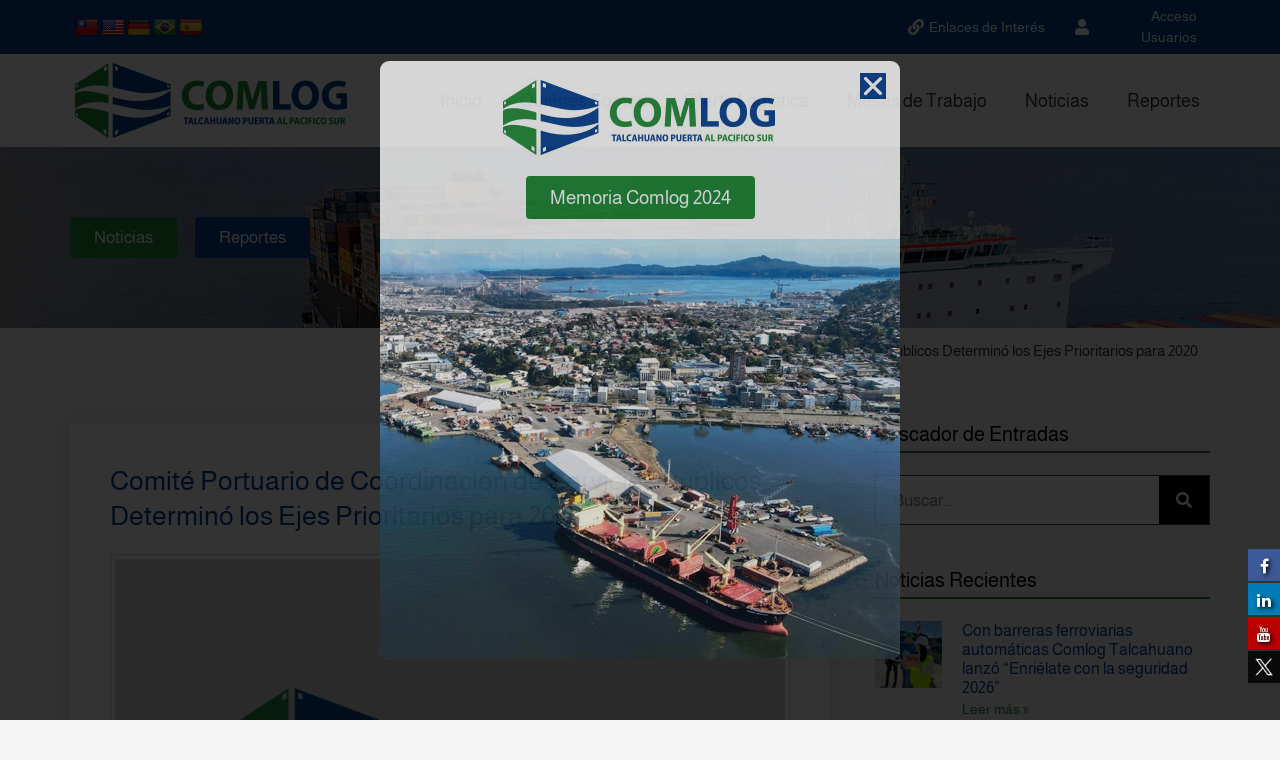

--- FILE ---
content_type: text/html; charset=UTF-8
request_url: https://www.comlog.cl/comite-portuario-de-coordinacion-de-servicios-publicos-determino-los-ejes-prioritarios-para-2020/
body_size: 19606
content:
<!DOCTYPE html>
<html lang="es">
<head>
	<meta charset="UTF-8" />
	<meta name="viewport" content="width=device-width, initial-scale=1" />
	<link rel="profile" href="http://gmpg.org/xfn/11" />
	<link rel="pingback" href="https://www.comlog.cl/xmlrpc.php" />
	<link href="//maxcdn.bootstrapcdn.com/font-awesome/4.7.0/css/font-awesome.min.css" rel="stylesheet">
			<style>
			.facebook-awesome-social::before {
			    content: "\f09a" !important;
			}
			.floatingButtonWrap {
			    display: block;
			    position: fixed;
			    bottom: 45px;
			    right: 45px;
			    z-index: 999999999;
			}

			.floatingButtonInner {
			    position: relative;
			}

			.floatingButton {
			    display: block;
			    width: 60px;
			    height: 60px;
			    text-align: center;
			    background: -webkit-linear-gradient(45deg, #8769a9, #507cb3);
			    background: -o-linear-gradient(45deg, #8769a9, #507cb3);
			    background: linear-gradient(45deg, #8769a9, #507cb3);
			    color: #fff;
			    line-height: 50px;
			    position: absolute;
			    border-radius: 50% 50%;
			    bottom: 0px;
			    right: 0px;
			    border: 5px solid #b2bedc;
			    /* opacity: 0.3; */
			    opacity: 1;
			    transition: all 0.4s;
			}
			
				.floatingButton {
				    background: -webkit-linear-gradient(45deg, , );
				    background: -o-linear-gradient(45deg, , );
				    background: linear-gradient(45deg, , );
				}
			
			
			.floatingButton .fa {
			    font-size: 15px !important;
			}

			.floatingButton.open,
			.floatingButton:hover,
			.floatingButton:focus,
			.floatingButton:active {
			    opacity: 1;
			    color: #fff;
			}


			.floatingButton .fa {
			    transform: rotate(0deg);
			    transition: all 0.4s;
			}

			.floatingButton.open .fa {
			    transform: rotate(270deg);
			}

			.floatingMenu {
			    position: absolute;
			    bottom: 60px;
			    right: 0px;
			    /* width: 200px; */
			    display: none;
			}

			.floatingMenu li {
			    width: 100%;
			    float: right;
			    list-style: none;
			    text-align: right;
			    margin-bottom: 5px;
			}

			.floatingMenu li a {
							    	padding: 8px 15px;
							    display: inline-block;
			    background: #ccd7f5;
			    color: #6077b0;
			    border-radius: 5px;
			    overflow: hidden;
			    white-space: nowrap;
			    transition: all 0.4s;
			    			}
									#icon_wrapper .awesome-social {
			    text-decoration: none !important;
			}
			ul.floatingMenu {
			    margin-bottom: 0;
			    padding: 0 !important;
			}
			.fuse_social_icons_links {
			    text-decoration: none;
			}				
			.fuse_social_icons_links {
			    display: block;
			}
			.awesome-social-img img {
			    position: absolute;
			    top: 50%;
			    left: 50%;
			    transform: translate(-50%,-50%);
			}
						.awesome-social-img {
			    position: relative;
			}			
			#icon_wrapper .awesome-social {
			    font-family: 'FontAwesome' !important;
			}	
			div#icon_wrapper {
			    transition: all 0.5s;
			}



						#icon_wrapper.fuse-float-trigger {
			    transition: all 0.5s;
			    right: 0;
			}

				#icon_wrapper{
					position: fixed;
					top: 76%;
										right: 0px;
										z-index: 99999;
				}

			
			.awesome-social

			{

            margin-top:2px;

			color: #fff;

			text-align: center !important;

			display: block;

			
			line-height: 34px !important;

			width: 32px !important;

			height: 32px !important;

			font-size:16px !important;

			text-shadow: 2px 2px 4px #000000;


			}

			
			.fuse_social_icons_links

			{

			outline:0 !important;



			}

			.fuse_social_icons_links:hover{

			text-decoration:none !important;

			}

			
			.fb-awesome-social

			{

			background: #3b5998;
			border-color: #3b5998;
			
			}
			.facebook-awesome-social

			{

			background: #3b5998;
			border-color: #3b5998;
						}


			.tw-awesome-social

			{

			background:#00aced;
			border-color: #00aced;
			
			}
			.twitter-awesome-social

			{

			background:#00aced;
			border-color: #00aced;
			
			}
			.rss-awesome-social

			{

			background:#FA9B39;
			border-color: #FA9B39;
			
			}

			.linkedin-awesome-social

			{

			background:#007bb6;
			border-color: #007bb6;
						}

			.youtube-awesome-social

			{

			background:#bb0000;
			border-color: #bb0000;
						}

			.flickr-awesome-social

			{

			background: #ff0084;
			border-color: #ff0084;
						}

			.pinterest-awesome-social

			{

			background:#cb2027;
			border-color: #cb2027;
						}

			.stumbleupon-awesome-social

			{

			background:#f74425 ;
			border-color: #f74425;
						}

			.google-plus-awesome-social

			{

			background:#f74425 ;
			border-color: #f74425;
						}

			.instagram-awesome-social

			{

			    background: -moz-linear-gradient(45deg, #f09433 0%, #e6683c 25%, #dc2743 50%, #cc2366 75%, #bc1888 100%);
			    background: -webkit-linear-gradient(45deg, #f09433 0%,#e6683c 25%,#dc2743 50%,#cc2366 75%,#bc1888 100%);
			    background: linear-gradient(45deg, #f09433 0%,#e6683c 25%,#dc2743 50%,#cc2366 75%,#bc1888 100%);
			    filter: progid:DXImageTransform.Microsoft.gradient( startColorstr='#f09433', endColorstr='#bc1888',GradientType=1 );
			    border-color: #f09433;
					    

			}

			.tumblr-awesome-social

			{

			background: #32506d ;
			border-color: #32506d;
						}

			.vine-awesome-social

			{

			background: #00bf8f ;
			border-color: #00bf8f;
						}

            .vk-awesome-social {



            background: #45668e ;
            border-color: #45668e;
            
            }

            .soundcloud-awesome-social

                {

            background: #ff3300 ;
            border-color: #ff3300;
            
                }

                .reddit-awesome-social{



            background: #ff4500 ;
            border-color: #ff4500;

                            }

                .stack-awesome-social{



            background: #fe7a15 ;
            border-color: #fe7a15;
            
                }

                .behance-awesome-social{

            background: #1769ff ;
            border-color: #1769ff;
            
                }

                .github-awesome-social{

            background: #999999 ;
            border-color: #999999;
            


                }

                .envelope-awesome-social{

                  background: #ccc ;
 				  border-color: #ccc;                 
 				                  }

/*  Mobile */





/* Custom Background */


             						.fuse_:hover i{
															background:#4c4c4c !important;
																						color:#e0e0e0 !important;
													   
						}
				


			</style>

<meta name='robots' content='index, follow, max-image-preview:large, max-snippet:-1, max-video-preview:-1' />

	<!-- This site is optimized with the Yoast SEO plugin v26.6 - https://yoast.com/wordpress/plugins/seo/ -->
	<title>Comité Portuario de Coordinación de Servicios Públicos Determinó los Ejes Prioritarios para 2020 - COMLOG | Comunidad Logística Portuaria Talcahuano</title>
	<link rel="canonical" href="https://www.comlog.cl/comite-portuario-de-coordinacion-de-servicios-publicos-determino-los-ejes-prioritarios-para-2020/" />
	<meta property="og:locale" content="es_ES" />
	<meta property="og:type" content="article" />
	<meta property="og:title" content="Comité Portuario de Coordinación de Servicios Públicos Determinó los Ejes Prioritarios para 2020 - COMLOG | Comunidad Logística Portuaria Talcahuano" />
	<meta property="og:description" content="Una sesión de trabajo realizó esta jornada el comité portuario de coordinación de servicios públicos de Talcahuano. Los integrantes del Comité Portuario de Coordinación de Servicios Públicos con la participación de Puertos de Talcahuano, Sernapesca, SAG, Aduana, PDI y la Autoridad Marítima trabajaron esta mañana en la definición de los temas que serán prioritarios en [&hellip;]" />
	<meta property="og:url" content="https://www.comlog.cl/comite-portuario-de-coordinacion-de-servicios-publicos-determino-los-ejes-prioritarios-para-2020/" />
	<meta property="og:site_name" content="COMLOG | Comunidad Logística Portuaria Talcahuano" />
	<meta property="article:published_time" content="2020-01-14T21:47:24+00:00" />
	<meta property="article:modified_time" content="2021-06-01T21:52:01+00:00" />
	<meta property="og:image" content="https://www.comlog.cl/wp-content/uploads/2017/07/ejemplo.jpg" />
	<meta property="og:image:width" content="680" />
	<meta property="og:image:height" content="400" />
	<meta property="og:image:type" content="image/jpeg" />
	<meta name="author" content="Editor" />
	<meta name="twitter:card" content="summary_large_image" />
	<meta name="twitter:label1" content="Escrito por" />
	<meta name="twitter:data1" content="Editor" />
	<meta name="twitter:label2" content="Tiempo de lectura" />
	<meta name="twitter:data2" content="2 minutos" />
	<script type="application/ld+json" class="yoast-schema-graph">{"@context":"https://schema.org","@graph":[{"@type":"WebPage","@id":"https://www.comlog.cl/comite-portuario-de-coordinacion-de-servicios-publicos-determino-los-ejes-prioritarios-para-2020/","url":"https://www.comlog.cl/comite-portuario-de-coordinacion-de-servicios-publicos-determino-los-ejes-prioritarios-para-2020/","name":"Comité Portuario de Coordinación de Servicios Públicos Determinó los Ejes Prioritarios para 2020 - COMLOG | Comunidad Logística Portuaria Talcahuano","isPartOf":{"@id":"https://www.comlog.cl/#website"},"primaryImageOfPage":{"@id":"https://www.comlog.cl/comite-portuario-de-coordinacion-de-servicios-publicos-determino-los-ejes-prioritarios-para-2020/#primaryimage"},"image":{"@id":"https://www.comlog.cl/comite-portuario-de-coordinacion-de-servicios-publicos-determino-los-ejes-prioritarios-para-2020/#primaryimage"},"thumbnailUrl":"https://www.comlog.cl/wp-content/uploads/2017/07/ejemplo.jpg","datePublished":"2020-01-14T21:47:24+00:00","dateModified":"2021-06-01T21:52:01+00:00","author":{"@id":"https://www.comlog.cl/#/schema/person/f82706467694b657887477f83c305d44"},"breadcrumb":{"@id":"https://www.comlog.cl/comite-portuario-de-coordinacion-de-servicios-publicos-determino-los-ejes-prioritarios-para-2020/#breadcrumb"},"inLanguage":"es","potentialAction":[{"@type":"ReadAction","target":["https://www.comlog.cl/comite-portuario-de-coordinacion-de-servicios-publicos-determino-los-ejes-prioritarios-para-2020/"]}]},{"@type":"ImageObject","inLanguage":"es","@id":"https://www.comlog.cl/comite-portuario-de-coordinacion-de-servicios-publicos-determino-los-ejes-prioritarios-para-2020/#primaryimage","url":"https://www.comlog.cl/wp-content/uploads/2017/07/ejemplo.jpg","contentUrl":"https://www.comlog.cl/wp-content/uploads/2017/07/ejemplo.jpg","width":680,"height":400},{"@type":"BreadcrumbList","@id":"https://www.comlog.cl/comite-portuario-de-coordinacion-de-servicios-publicos-determino-los-ejes-prioritarios-para-2020/#breadcrumb","itemListElement":[{"@type":"ListItem","position":1,"name":"Portada","item":"https://www.comlog.cl/"},{"@type":"ListItem","position":2,"name":"Comité Portuario de Coordinación de Servicios Públicos Determinó los Ejes Prioritarios para 2020"}]},{"@type":"WebSite","@id":"https://www.comlog.cl/#website","url":"https://www.comlog.cl/","name":"COMLOG | Comunidad Logística Portuaria Talcahuano","description":"A través de sus mesas técnicas, busca fortalecer la comunidad logística regional, superando las brechas existentes y potenciando la competitividad de los puertos de la ciudad de Talcahuano.","potentialAction":[{"@type":"SearchAction","target":{"@type":"EntryPoint","urlTemplate":"https://www.comlog.cl/?s={search_term_string}"},"query-input":{"@type":"PropertyValueSpecification","valueRequired":true,"valueName":"search_term_string"}}],"inLanguage":"es"},{"@type":"Person","@id":"https://www.comlog.cl/#/schema/person/f82706467694b657887477f83c305d44","name":"Editor","image":{"@type":"ImageObject","inLanguage":"es","@id":"https://www.comlog.cl/#/schema/person/image/","url":"https://secure.gravatar.com/avatar/412c7ceb01abe281f7e6470ea43da59d97f12e06d50c1b08016082db3221d621?s=96&d=mm&r=g","contentUrl":"https://secure.gravatar.com/avatar/412c7ceb01abe281f7e6470ea43da59d97f12e06d50c1b08016082db3221d621?s=96&d=mm&r=g","caption":"Editor"},"url":"https://www.comlog.cl/author/editor/"}]}</script>
	<!-- / Yoast SEO plugin. -->


<link rel='dns-prefetch' href='//translate.google.com' />
<link rel="alternate" type="application/rss+xml" title="COMLOG | Comunidad Logística Portuaria Talcahuano &raquo; Feed" href="https://www.comlog.cl/feed/" />
<link rel="alternate" type="application/rss+xml" title="COMLOG | Comunidad Logística Portuaria Talcahuano &raquo; Feed de los comentarios" href="https://www.comlog.cl/comments/feed/" />
<link rel="alternate" type="application/rss+xml" title="COMLOG | Comunidad Logística Portuaria Talcahuano &raquo; Comentario Comité Portuario de Coordinación de Servicios Públicos Determinó los Ejes Prioritarios para 2020 del feed" href="https://www.comlog.cl/comite-portuario-de-coordinacion-de-servicios-publicos-determino-los-ejes-prioritarios-para-2020/feed/" />
<link rel="alternate" title="oEmbed (JSON)" type="application/json+oembed" href="https://www.comlog.cl/wp-json/oembed/1.0/embed?url=https%3A%2F%2Fwww.comlog.cl%2Fcomite-portuario-de-coordinacion-de-servicios-publicos-determino-los-ejes-prioritarios-para-2020%2F" />
<link rel="alternate" title="oEmbed (XML)" type="text/xml+oembed" href="https://www.comlog.cl/wp-json/oembed/1.0/embed?url=https%3A%2F%2Fwww.comlog.cl%2Fcomite-portuario-de-coordinacion-de-servicios-publicos-determino-los-ejes-prioritarios-para-2020%2F&#038;format=xml" />
<style id='wp-img-auto-sizes-contain-inline-css'>
img:is([sizes=auto i],[sizes^="auto," i]){contain-intrinsic-size:3000px 1500px}
/*# sourceURL=wp-img-auto-sizes-contain-inline-css */
</style>
<link rel='stylesheet' id='hfe-widgets-style-css' href='https://www.comlog.cl/wp-content/plugins/header-footer-elementor/inc/widgets-css/frontend.css?ver=2.7.0' media='all' />
<style id='wp-emoji-styles-inline-css'>

	img.wp-smiley, img.emoji {
		display: inline !important;
		border: none !important;
		box-shadow: none !important;
		height: 1em !important;
		width: 1em !important;
		margin: 0 0.07em !important;
		vertical-align: -0.1em !important;
		background: none !important;
		padding: 0 !important;
	}
/*# sourceURL=wp-emoji-styles-inline-css */
</style>
<link rel='stylesheet' id='wp-block-library-css' href='https://www.comlog.cl/wp-includes/css/dist/block-library/style.min.css?ver=97f2e289b04ea2ebe0ab7ef058f836c7' media='all' />
<style id='global-styles-inline-css'>
:root{--wp--preset--aspect-ratio--square: 1;--wp--preset--aspect-ratio--4-3: 4/3;--wp--preset--aspect-ratio--3-4: 3/4;--wp--preset--aspect-ratio--3-2: 3/2;--wp--preset--aspect-ratio--2-3: 2/3;--wp--preset--aspect-ratio--16-9: 16/9;--wp--preset--aspect-ratio--9-16: 9/16;--wp--preset--color--black: #000000;--wp--preset--color--cyan-bluish-gray: #abb8c3;--wp--preset--color--white: #ffffff;--wp--preset--color--pale-pink: #f78da7;--wp--preset--color--vivid-red: #cf2e2e;--wp--preset--color--luminous-vivid-orange: #ff6900;--wp--preset--color--luminous-vivid-amber: #fcb900;--wp--preset--color--light-green-cyan: #7bdcb5;--wp--preset--color--vivid-green-cyan: #00d084;--wp--preset--color--pale-cyan-blue: #8ed1fc;--wp--preset--color--vivid-cyan-blue: #0693e3;--wp--preset--color--vivid-purple: #9b51e0;--wp--preset--gradient--vivid-cyan-blue-to-vivid-purple: linear-gradient(135deg,rgb(6,147,227) 0%,rgb(155,81,224) 100%);--wp--preset--gradient--light-green-cyan-to-vivid-green-cyan: linear-gradient(135deg,rgb(122,220,180) 0%,rgb(0,208,130) 100%);--wp--preset--gradient--luminous-vivid-amber-to-luminous-vivid-orange: linear-gradient(135deg,rgb(252,185,0) 0%,rgb(255,105,0) 100%);--wp--preset--gradient--luminous-vivid-orange-to-vivid-red: linear-gradient(135deg,rgb(255,105,0) 0%,rgb(207,46,46) 100%);--wp--preset--gradient--very-light-gray-to-cyan-bluish-gray: linear-gradient(135deg,rgb(238,238,238) 0%,rgb(169,184,195) 100%);--wp--preset--gradient--cool-to-warm-spectrum: linear-gradient(135deg,rgb(74,234,220) 0%,rgb(151,120,209) 20%,rgb(207,42,186) 40%,rgb(238,44,130) 60%,rgb(251,105,98) 80%,rgb(254,248,76) 100%);--wp--preset--gradient--blush-light-purple: linear-gradient(135deg,rgb(255,206,236) 0%,rgb(152,150,240) 100%);--wp--preset--gradient--blush-bordeaux: linear-gradient(135deg,rgb(254,205,165) 0%,rgb(254,45,45) 50%,rgb(107,0,62) 100%);--wp--preset--gradient--luminous-dusk: linear-gradient(135deg,rgb(255,203,112) 0%,rgb(199,81,192) 50%,rgb(65,88,208) 100%);--wp--preset--gradient--pale-ocean: linear-gradient(135deg,rgb(255,245,203) 0%,rgb(182,227,212) 50%,rgb(51,167,181) 100%);--wp--preset--gradient--electric-grass: linear-gradient(135deg,rgb(202,248,128) 0%,rgb(113,206,126) 100%);--wp--preset--gradient--midnight: linear-gradient(135deg,rgb(2,3,129) 0%,rgb(40,116,252) 100%);--wp--preset--font-size--small: 13px;--wp--preset--font-size--medium: 20px;--wp--preset--font-size--large: 36px;--wp--preset--font-size--x-large: 42px;--wp--preset--spacing--20: 0.44rem;--wp--preset--spacing--30: 0.67rem;--wp--preset--spacing--40: 1rem;--wp--preset--spacing--50: 1.5rem;--wp--preset--spacing--60: 2.25rem;--wp--preset--spacing--70: 3.38rem;--wp--preset--spacing--80: 5.06rem;--wp--preset--shadow--natural: 6px 6px 9px rgba(0, 0, 0, 0.2);--wp--preset--shadow--deep: 12px 12px 50px rgba(0, 0, 0, 0.4);--wp--preset--shadow--sharp: 6px 6px 0px rgba(0, 0, 0, 0.2);--wp--preset--shadow--outlined: 6px 6px 0px -3px rgb(255, 255, 255), 6px 6px rgb(0, 0, 0);--wp--preset--shadow--crisp: 6px 6px 0px rgb(0, 0, 0);}:root { --wp--style--global--content-size: 800px;--wp--style--global--wide-size: 1200px; }:where(body) { margin: 0; }.wp-site-blocks > .alignleft { float: left; margin-right: 2em; }.wp-site-blocks > .alignright { float: right; margin-left: 2em; }.wp-site-blocks > .aligncenter { justify-content: center; margin-left: auto; margin-right: auto; }:where(.wp-site-blocks) > * { margin-block-start: 24px; margin-block-end: 0; }:where(.wp-site-blocks) > :first-child { margin-block-start: 0; }:where(.wp-site-blocks) > :last-child { margin-block-end: 0; }:root { --wp--style--block-gap: 24px; }:root :where(.is-layout-flow) > :first-child{margin-block-start: 0;}:root :where(.is-layout-flow) > :last-child{margin-block-end: 0;}:root :where(.is-layout-flow) > *{margin-block-start: 24px;margin-block-end: 0;}:root :where(.is-layout-constrained) > :first-child{margin-block-start: 0;}:root :where(.is-layout-constrained) > :last-child{margin-block-end: 0;}:root :where(.is-layout-constrained) > *{margin-block-start: 24px;margin-block-end: 0;}:root :where(.is-layout-flex){gap: 24px;}:root :where(.is-layout-grid){gap: 24px;}.is-layout-flow > .alignleft{float: left;margin-inline-start: 0;margin-inline-end: 2em;}.is-layout-flow > .alignright{float: right;margin-inline-start: 2em;margin-inline-end: 0;}.is-layout-flow > .aligncenter{margin-left: auto !important;margin-right: auto !important;}.is-layout-constrained > .alignleft{float: left;margin-inline-start: 0;margin-inline-end: 2em;}.is-layout-constrained > .alignright{float: right;margin-inline-start: 2em;margin-inline-end: 0;}.is-layout-constrained > .aligncenter{margin-left: auto !important;margin-right: auto !important;}.is-layout-constrained > :where(:not(.alignleft):not(.alignright):not(.alignfull)){max-width: var(--wp--style--global--content-size);margin-left: auto !important;margin-right: auto !important;}.is-layout-constrained > .alignwide{max-width: var(--wp--style--global--wide-size);}body .is-layout-flex{display: flex;}.is-layout-flex{flex-wrap: wrap;align-items: center;}.is-layout-flex > :is(*, div){margin: 0;}body .is-layout-grid{display: grid;}.is-layout-grid > :is(*, div){margin: 0;}body{padding-top: 0px;padding-right: 0px;padding-bottom: 0px;padding-left: 0px;}a:where(:not(.wp-element-button)){text-decoration: underline;}:root :where(.wp-element-button, .wp-block-button__link){background-color: #32373c;border-width: 0;color: #fff;font-family: inherit;font-size: inherit;font-style: inherit;font-weight: inherit;letter-spacing: inherit;line-height: inherit;padding-top: calc(0.667em + 2px);padding-right: calc(1.333em + 2px);padding-bottom: calc(0.667em + 2px);padding-left: calc(1.333em + 2px);text-decoration: none;text-transform: inherit;}.has-black-color{color: var(--wp--preset--color--black) !important;}.has-cyan-bluish-gray-color{color: var(--wp--preset--color--cyan-bluish-gray) !important;}.has-white-color{color: var(--wp--preset--color--white) !important;}.has-pale-pink-color{color: var(--wp--preset--color--pale-pink) !important;}.has-vivid-red-color{color: var(--wp--preset--color--vivid-red) !important;}.has-luminous-vivid-orange-color{color: var(--wp--preset--color--luminous-vivid-orange) !important;}.has-luminous-vivid-amber-color{color: var(--wp--preset--color--luminous-vivid-amber) !important;}.has-light-green-cyan-color{color: var(--wp--preset--color--light-green-cyan) !important;}.has-vivid-green-cyan-color{color: var(--wp--preset--color--vivid-green-cyan) !important;}.has-pale-cyan-blue-color{color: var(--wp--preset--color--pale-cyan-blue) !important;}.has-vivid-cyan-blue-color{color: var(--wp--preset--color--vivid-cyan-blue) !important;}.has-vivid-purple-color{color: var(--wp--preset--color--vivid-purple) !important;}.has-black-background-color{background-color: var(--wp--preset--color--black) !important;}.has-cyan-bluish-gray-background-color{background-color: var(--wp--preset--color--cyan-bluish-gray) !important;}.has-white-background-color{background-color: var(--wp--preset--color--white) !important;}.has-pale-pink-background-color{background-color: var(--wp--preset--color--pale-pink) !important;}.has-vivid-red-background-color{background-color: var(--wp--preset--color--vivid-red) !important;}.has-luminous-vivid-orange-background-color{background-color: var(--wp--preset--color--luminous-vivid-orange) !important;}.has-luminous-vivid-amber-background-color{background-color: var(--wp--preset--color--luminous-vivid-amber) !important;}.has-light-green-cyan-background-color{background-color: var(--wp--preset--color--light-green-cyan) !important;}.has-vivid-green-cyan-background-color{background-color: var(--wp--preset--color--vivid-green-cyan) !important;}.has-pale-cyan-blue-background-color{background-color: var(--wp--preset--color--pale-cyan-blue) !important;}.has-vivid-cyan-blue-background-color{background-color: var(--wp--preset--color--vivid-cyan-blue) !important;}.has-vivid-purple-background-color{background-color: var(--wp--preset--color--vivid-purple) !important;}.has-black-border-color{border-color: var(--wp--preset--color--black) !important;}.has-cyan-bluish-gray-border-color{border-color: var(--wp--preset--color--cyan-bluish-gray) !important;}.has-white-border-color{border-color: var(--wp--preset--color--white) !important;}.has-pale-pink-border-color{border-color: var(--wp--preset--color--pale-pink) !important;}.has-vivid-red-border-color{border-color: var(--wp--preset--color--vivid-red) !important;}.has-luminous-vivid-orange-border-color{border-color: var(--wp--preset--color--luminous-vivid-orange) !important;}.has-luminous-vivid-amber-border-color{border-color: var(--wp--preset--color--luminous-vivid-amber) !important;}.has-light-green-cyan-border-color{border-color: var(--wp--preset--color--light-green-cyan) !important;}.has-vivid-green-cyan-border-color{border-color: var(--wp--preset--color--vivid-green-cyan) !important;}.has-pale-cyan-blue-border-color{border-color: var(--wp--preset--color--pale-cyan-blue) !important;}.has-vivid-cyan-blue-border-color{border-color: var(--wp--preset--color--vivid-cyan-blue) !important;}.has-vivid-purple-border-color{border-color: var(--wp--preset--color--vivid-purple) !important;}.has-vivid-cyan-blue-to-vivid-purple-gradient-background{background: var(--wp--preset--gradient--vivid-cyan-blue-to-vivid-purple) !important;}.has-light-green-cyan-to-vivid-green-cyan-gradient-background{background: var(--wp--preset--gradient--light-green-cyan-to-vivid-green-cyan) !important;}.has-luminous-vivid-amber-to-luminous-vivid-orange-gradient-background{background: var(--wp--preset--gradient--luminous-vivid-amber-to-luminous-vivid-orange) !important;}.has-luminous-vivid-orange-to-vivid-red-gradient-background{background: var(--wp--preset--gradient--luminous-vivid-orange-to-vivid-red) !important;}.has-very-light-gray-to-cyan-bluish-gray-gradient-background{background: var(--wp--preset--gradient--very-light-gray-to-cyan-bluish-gray) !important;}.has-cool-to-warm-spectrum-gradient-background{background: var(--wp--preset--gradient--cool-to-warm-spectrum) !important;}.has-blush-light-purple-gradient-background{background: var(--wp--preset--gradient--blush-light-purple) !important;}.has-blush-bordeaux-gradient-background{background: var(--wp--preset--gradient--blush-bordeaux) !important;}.has-luminous-dusk-gradient-background{background: var(--wp--preset--gradient--luminous-dusk) !important;}.has-pale-ocean-gradient-background{background: var(--wp--preset--gradient--pale-ocean) !important;}.has-electric-grass-gradient-background{background: var(--wp--preset--gradient--electric-grass) !important;}.has-midnight-gradient-background{background: var(--wp--preset--gradient--midnight) !important;}.has-small-font-size{font-size: var(--wp--preset--font-size--small) !important;}.has-medium-font-size{font-size: var(--wp--preset--font-size--medium) !important;}.has-large-font-size{font-size: var(--wp--preset--font-size--large) !important;}.has-x-large-font-size{font-size: var(--wp--preset--font-size--x-large) !important;}
:root :where(.wp-block-pullquote){font-size: 1.5em;line-height: 1.6;}
/*# sourceURL=global-styles-inline-css */
</style>
<link rel='stylesheet' id='google-language-translator-css' href='https://www.comlog.cl/wp-content/plugins/google-language-translator/css/style.css?ver=6.0.20' media='' />
<link rel='stylesheet' id='hfe-style-css' href='https://www.comlog.cl/wp-content/plugins/header-footer-elementor/assets/css/header-footer-elementor.css?ver=2.7.0' media='all' />
<link rel='stylesheet' id='elementor-icons-css' href='https://www.comlog.cl/wp-content/plugins/elementor/assets/lib/eicons/css/elementor-icons.min.css?ver=5.44.0' media='all' />
<link rel='stylesheet' id='elementor-frontend-css' href='https://www.comlog.cl/wp-content/plugins/elementor/assets/css/frontend.min.css?ver=3.33.5' media='all' />
<link rel='stylesheet' id='elementor-post-6-css' href='https://www.comlog.cl/wp-content/uploads/elementor/css/post-6.css?ver=1766338955' media='all' />
<link rel='stylesheet' id='font-awesome-5-all-css' href='https://www.comlog.cl/wp-content/plugins/elementor/assets/lib/font-awesome/css/all.min.css?ver=3.33.5' media='all' />
<link rel='stylesheet' id='font-awesome-4-shim-css' href='https://www.comlog.cl/wp-content/plugins/elementor/assets/lib/font-awesome/css/v4-shims.min.css?ver=3.33.5' media='all' />
<link rel='stylesheet' id='elementor-post-947-css' href='https://www.comlog.cl/wp-content/uploads/elementor/css/post-947.css?ver=1766338959' media='all' />
<link rel='stylesheet' id='elementor-post-299-css' href='https://www.comlog.cl/wp-content/uploads/elementor/css/post-299.css?ver=1766338956' media='all' />
<link rel='stylesheet' id='hello-elementor-css' href='https://www.comlog.cl/wp-content/themes/hello-elementor/assets/css/reset.css?ver=3.4.5' media='all' />
<link rel='stylesheet' id='hello-elementor-theme-style-css' href='https://www.comlog.cl/wp-content/themes/hello-elementor/assets/css/theme.css?ver=3.4.5' media='all' />
<link rel='stylesheet' id='hello-elementor-header-footer-css' href='https://www.comlog.cl/wp-content/themes/hello-elementor/assets/css/header-footer.css?ver=3.4.5' media='all' />
<link rel='stylesheet' id='widget-heading-css' href='https://www.comlog.cl/wp-content/plugins/elementor/assets/css/widget-heading.min.css?ver=3.33.5' media='all' />
<link rel='stylesheet' id='widget-image-css' href='https://www.comlog.cl/wp-content/plugins/elementor/assets/css/widget-image.min.css?ver=3.33.5' media='all' />
<link rel='stylesheet' id='widget-post-info-css' href='https://www.comlog.cl/wp-content/plugins/elementor-pro/assets/css/widget-post-info.min.css?ver=3.33.2' media='all' />
<link rel='stylesheet' id='widget-icon-list-css' href='https://www.comlog.cl/wp-content/plugins/elementor/assets/css/widget-icon-list.min.css?ver=3.33.5' media='all' />
<link rel='stylesheet' id='elementor-icons-shared-0-css' href='https://www.comlog.cl/wp-content/plugins/elementor/assets/lib/font-awesome/css/fontawesome.min.css?ver=5.15.3' media='all' />
<link rel='stylesheet' id='elementor-icons-fa-regular-css' href='https://www.comlog.cl/wp-content/plugins/elementor/assets/lib/font-awesome/css/regular.min.css?ver=5.15.3' media='all' />
<link rel='stylesheet' id='elementor-icons-fa-solid-css' href='https://www.comlog.cl/wp-content/plugins/elementor/assets/lib/font-awesome/css/solid.min.css?ver=5.15.3' media='all' />
<link rel='stylesheet' id='widget-share-buttons-css' href='https://www.comlog.cl/wp-content/plugins/elementor-pro/assets/css/widget-share-buttons.min.css?ver=3.33.2' media='all' />
<link rel='stylesheet' id='e-apple-webkit-css' href='https://www.comlog.cl/wp-content/plugins/elementor/assets/css/conditionals/apple-webkit.min.css?ver=3.33.5' media='all' />
<link rel='stylesheet' id='elementor-icons-fa-brands-css' href='https://www.comlog.cl/wp-content/plugins/elementor/assets/lib/font-awesome/css/brands.min.css?ver=5.15.3' media='all' />
<link rel='stylesheet' id='widget-post-navigation-css' href='https://www.comlog.cl/wp-content/plugins/elementor-pro/assets/css/widget-post-navigation.min.css?ver=3.33.2' media='all' />
<link rel='stylesheet' id='widget-social-css' href='https://www.comlog.cl/wp-content/plugins/elementor-pro/assets/css/widget-social.min.css?ver=3.33.2' media='all' />
<link rel='stylesheet' id='widget-divider-css' href='https://www.comlog.cl/wp-content/plugins/elementor/assets/css/widget-divider.min.css?ver=3.33.5' media='all' />
<link rel='stylesheet' id='widget-search-form-css' href='https://www.comlog.cl/wp-content/plugins/elementor-pro/assets/css/widget-search-form.min.css?ver=3.33.2' media='all' />
<link rel='stylesheet' id='widget-posts-css' href='https://www.comlog.cl/wp-content/plugins/elementor-pro/assets/css/widget-posts.min.css?ver=3.33.2' media='all' />
<link rel='stylesheet' id='e-animation-fadeIn-css' href='https://www.comlog.cl/wp-content/plugins/elementor/assets/lib/animations/styles/fadeIn.min.css?ver=3.33.5' media='all' />
<link rel='stylesheet' id='e-popup-css' href='https://www.comlog.cl/wp-content/plugins/elementor-pro/assets/css/conditionals/popup.min.css?ver=3.33.2' media='all' />
<link rel='stylesheet' id='elementor-post-803-css' href='https://www.comlog.cl/wp-content/uploads/elementor/css/post-803.css?ver=1766338960' media='all' />
<link rel='stylesheet' id='elementor-post-5211-css' href='https://www.comlog.cl/wp-content/uploads/elementor/css/post-5211.css?ver=1766338956' media='all' />
<link rel='stylesheet' id='hfe-elementor-icons-css' href='https://www.comlog.cl/wp-content/plugins/elementor/assets/lib/eicons/css/elementor-icons.min.css?ver=5.34.0' media='all' />
<link rel='stylesheet' id='hfe-icons-list-css' href='https://www.comlog.cl/wp-content/plugins/elementor/assets/css/widget-icon-list.min.css?ver=3.24.3' media='all' />
<link rel='stylesheet' id='hfe-social-icons-css' href='https://www.comlog.cl/wp-content/plugins/elementor/assets/css/widget-social-icons.min.css?ver=3.24.0' media='all' />
<link rel='stylesheet' id='hfe-social-share-icons-brands-css' href='https://www.comlog.cl/wp-content/plugins/elementor/assets/lib/font-awesome/css/brands.css?ver=5.15.3' media='all' />
<link rel='stylesheet' id='hfe-social-share-icons-fontawesome-css' href='https://www.comlog.cl/wp-content/plugins/elementor/assets/lib/font-awesome/css/fontawesome.css?ver=5.15.3' media='all' />
<link rel='stylesheet' id='hfe-nav-menu-icons-css' href='https://www.comlog.cl/wp-content/plugins/elementor/assets/lib/font-awesome/css/solid.css?ver=5.15.3' media='all' />
<link rel='stylesheet' id='hfe-widget-blockquote-css' href='https://www.comlog.cl/wp-content/plugins/elementor-pro/assets/css/widget-blockquote.min.css?ver=3.25.0' media='all' />
<link rel='stylesheet' id='hfe-mega-menu-css' href='https://www.comlog.cl/wp-content/plugins/elementor-pro/assets/css/widget-mega-menu.min.css?ver=3.26.2' media='all' />
<link rel='stylesheet' id='hfe-nav-menu-widget-css' href='https://www.comlog.cl/wp-content/plugins/elementor-pro/assets/css/widget-nav-menu.min.css?ver=3.26.0' media='all' />
<link rel='stylesheet' id='eael-general-css' href='https://www.comlog.cl/wp-content/plugins/essential-addons-for-elementor-lite/assets/front-end/css/view/general.min.css?ver=6.5.4' media='all' />
<link rel='stylesheet' id='elementor-gf-local-almarai-css' href='https://www.comlog.cl/wp-content/uploads/elementor/google-fonts/css/almarai.css?ver=1743210265' media='all' />
<script src="https://www.comlog.cl/wp-includes/js/jquery/jquery.min.js?ver=3.7.1" id="jquery-core-js"></script>
<script src="https://www.comlog.cl/wp-includes/js/jquery/jquery-migrate.min.js?ver=3.4.1" id="jquery-migrate-js"></script>
<script id="jquery-js-after">
!function($){"use strict";$(document).ready(function(){$(this).scrollTop()>100&&$(".hfe-scroll-to-top-wrap").removeClass("hfe-scroll-to-top-hide"),$(window).scroll(function(){$(this).scrollTop()<100?$(".hfe-scroll-to-top-wrap").fadeOut(300):$(".hfe-scroll-to-top-wrap").fadeIn(300)}),$(".hfe-scroll-to-top-wrap").on("click",function(){$("html, body").animate({scrollTop:0},300);return!1})})}(jQuery);
!function($){'use strict';$(document).ready(function(){var bar=$('.hfe-reading-progress-bar');if(!bar.length)return;$(window).on('scroll',function(){var s=$(window).scrollTop(),d=$(document).height()-$(window).height(),p=d? s/d*100:0;bar.css('width',p+'%')});});}(jQuery);
//# sourceURL=jquery-js-after
</script>
<script id="fuse-social-script-js-extra">
var fuse_social = {"ajax_url":"https://www.comlog.cl/wp-admin/admin-ajax.php"};
//# sourceURL=fuse-social-script-js-extra
</script>
<script src="https://www.comlog.cl/wp-content/plugins/fuse-social-floating-sidebar-premium/inc/js/fuse_script.js?ver=1888706311" id="fuse-social-script-js"></script>
<script src="https://www.comlog.cl/wp-content/plugins/elementor/assets/lib/font-awesome/js/v4-shims.min.js?ver=3.33.5" id="font-awesome-4-shim-js"></script>
<link rel="https://api.w.org/" href="https://www.comlog.cl/wp-json/" /><link rel="alternate" title="JSON" type="application/json" href="https://www.comlog.cl/wp-json/wp/v2/posts/3286" /><link rel="EditURI" type="application/rsd+xml" title="RSD" href="https://www.comlog.cl/xmlrpc.php?rsd" />

<link rel='shortlink' href='https://www.comlog.cl/?p=3286' />
<style>.goog-te-gadget{margin-top:2px!important;}p.hello{font-size:12px;color:#666;}div.skiptranslate.goog-te-gadget{display:inline!important;}#google_language_translator{clear:both;}#flags{width:165px;}#flags a{display:inline-block;margin-right:2px;}#google_language_translator a{display:none!important;}div.skiptranslate.goog-te-gadget{display:inline!important;}.goog-te-gadget{color:transparent!important;}.goog-te-gadget{font-size:0px!important;}.goog-branding{display:none;}.goog-tooltip{display: none!important;}.goog-tooltip:hover{display: none!important;}.goog-text-highlight{background-color:transparent!important;border:none!important;box-shadow:none!important;}#google_language_translator{display:none;}#google_language_translator select.goog-te-combo{color:#32373c;}div.skiptranslate{display:none!important;}body{top:0px!important;}#goog-gt-{display:none!important;}font font{background-color:transparent!important;box-shadow:none!important;position:initial!important;}#glt-translate-trigger{left:20px;right:auto;}#glt-translate-trigger > span{color:#ffffff;}#glt-translate-trigger{background:#f89406;}</style><meta name="generator" content="Elementor 3.33.5; features: additional_custom_breakpoints; settings: css_print_method-external, google_font-enabled, font_display-auto">
<!-- Google tag (gtag.js) -->
<script async src="https://www.googletagmanager.com/gtag/js?id=G-GYJYM1KE9D"></script>
<script>
  window.dataLayer = window.dataLayer || [];
  function gtag(){dataLayer.push(arguments);}
  gtag('js', new Date());

  gtag('config', 'G-GYJYM1KE9D');
</script>
<!-- Google tag (gtag.js) -->
<script async src="https://www.googletagmanager.com/gtag/js?id=G-GYJYM1KE9D"></script>
<script>
  window.dataLayer = window.dataLayer || [];
  function gtag(){dataLayer.push(arguments);}
  gtag('js', new Date());

  gtag('config', 'G-GYJYM1KE9D');
</script>
			<style>
				.e-con.e-parent:nth-of-type(n+4):not(.e-lazyloaded):not(.e-no-lazyload),
				.e-con.e-parent:nth-of-type(n+4):not(.e-lazyloaded):not(.e-no-lazyload) * {
					background-image: none !important;
				}
				@media screen and (max-height: 1024px) {
					.e-con.e-parent:nth-of-type(n+3):not(.e-lazyloaded):not(.e-no-lazyload),
					.e-con.e-parent:nth-of-type(n+3):not(.e-lazyloaded):not(.e-no-lazyload) * {
						background-image: none !important;
					}
				}
				@media screen and (max-height: 640px) {
					.e-con.e-parent:nth-of-type(n+2):not(.e-lazyloaded):not(.e-no-lazyload),
					.e-con.e-parent:nth-of-type(n+2):not(.e-lazyloaded):not(.e-no-lazyload) * {
						background-image: none !important;
					}
				}
			</style>
						<meta name="theme-color" content="#FFFFFF">
			<link rel="icon" href="https://www.comlog.cl/wp-content/uploads/2021/06/favicon.png" sizes="32x32" />
<link rel="icon" href="https://www.comlog.cl/wp-content/uploads/2021/06/favicon.png" sizes="192x192" />
<link rel="apple-touch-icon" href="https://www.comlog.cl/wp-content/uploads/2021/06/favicon.png" />
<meta name="msapplication-TileImage" content="https://www.comlog.cl/wp-content/uploads/2021/06/favicon.png" />
</head>

<body class="wp-singular post-template-default single single-post postid-3286 single-format-standard wp-embed-responsive wp-theme-hello-elementor ehf-header ehf-footer ehf-template-hello-elementor ehf-stylesheet-hello-elementor hello-elementor-default elementor-default elementor-kit-6 elementor-page-803">
<div id="page" class="hfeed site">

		<header id="masthead" itemscope="itemscope" itemtype="https://schema.org/WPHeader">
			<p class="main-title bhf-hidden" itemprop="headline"><a href="https://www.comlog.cl" title="COMLOG | Comunidad Logística Portuaria Talcahuano" rel="home">COMLOG | Comunidad Logística Portuaria Talcahuano</a></p>
					<div data-elementor-type="wp-post" data-elementor-id="947" class="elementor elementor-947" data-elementor-post-type="elementor-hf">
						<section class="elementor-section elementor-top-section elementor-element elementor-element-1b43416 elementor-section-boxed elementor-section-height-default elementor-section-height-default" data-id="1b43416" data-element_type="section" data-settings="{&quot;background_background&quot;:&quot;classic&quot;}">
						<div class="elementor-container elementor-column-gap-default">
					<div class="elementor-column elementor-col-33 elementor-top-column elementor-element elementor-element-6650312" data-id="6650312" data-element_type="column">
			<div class="elementor-widget-wrap elementor-element-populated">
						<div class="elementor-element elementor-element-f8d39b0 elementor-widget elementor-widget-shortcode" data-id="f8d39b0" data-element_type="widget" data-widget_type="shortcode.default">
				<div class="elementor-widget-container">
							<div class="elementor-shortcode"><div id="flags" class="size24"><ul id="sortable" class="ui-sortable" style="float:left"><li id='Chinese (Traditional)'><a href='#' title='Chinese (Traditional)' class='nturl notranslate zh-TW flag Chinese (Traditional)'></a></li><li id='English'><a href='#' title='English' class='nturl notranslate en flag united-states'></a></li><li id='German'><a href='#' title='German' class='nturl notranslate de flag German'></a></li><li id='Portuguese'><a href='#' title='Portuguese' class='nturl notranslate pt flag brazil'></a></li><li id='Spanish'><a href='#' title='Spanish' class='nturl notranslate es flag Spanish'></a></li></ul></div><div id="google_language_translator" class="default-language-es"></div></div>
						</div>
				</div>
					</div>
		</div>
				<div class="elementor-column elementor-col-33 elementor-top-column elementor-element elementor-element-fd11aa7 elementor-hidden-phone" data-id="fd11aa7" data-element_type="column">
			<div class="elementor-widget-wrap elementor-element-populated">
						<div class="elementor-element elementor-element-839f1db elementor-icon-list--layout-inline elementor-align-right elementor-mobile-align-right elementor-list-item-link-full_width elementor-widget elementor-widget-icon-list" data-id="839f1db" data-element_type="widget" data-widget_type="icon-list.default">
				<div class="elementor-widget-container">
							<ul class="elementor-icon-list-items elementor-inline-items">
							<li class="elementor-icon-list-item elementor-inline-item">
											<a href="https://www.comlog.cl/enlaces-de-interes/">

												<span class="elementor-icon-list-icon">
							<i aria-hidden="true" class="fas fa-link"></i>						</span>
										<span class="elementor-icon-list-text">Enlaces de Interés</span>
											</a>
									</li>
						</ul>
						</div>
				</div>
					</div>
		</div>
				<div class="elementor-column elementor-col-33 elementor-top-column elementor-element elementor-element-448f4a0" data-id="448f4a0" data-element_type="column">
			<div class="elementor-widget-wrap elementor-element-populated">
						<div class="elementor-element elementor-element-e0871b1 elementor-icon-list--layout-inline elementor-align-right elementor-mobile-align-right elementor-list-item-link-full_width elementor-widget elementor-widget-icon-list" data-id="e0871b1" data-element_type="widget" data-widget_type="icon-list.default">
				<div class="elementor-widget-container">
							<ul class="elementor-icon-list-items elementor-inline-items">
							<li class="elementor-icon-list-item elementor-inline-item">
											<a href="https://intranet.comlog.cl/login">

												<span class="elementor-icon-list-icon">
							<i aria-hidden="true" class="fas fa-user"></i>						</span>
										<span class="elementor-icon-list-text">Acceso Usuarios</span>
											</a>
									</li>
						</ul>
						</div>
				</div>
					</div>
		</div>
					</div>
		</section>
				<section class="elementor-section elementor-top-section elementor-element elementor-element-b19d3bd elementor-section-boxed elementor-section-height-default elementor-section-height-default" data-id="b19d3bd" data-element_type="section" data-settings="{&quot;background_background&quot;:&quot;classic&quot;}">
						<div class="elementor-container elementor-column-gap-default">
					<div class="elementor-column elementor-col-50 elementor-top-column elementor-element elementor-element-c5592e9" data-id="c5592e9" data-element_type="column">
			<div class="elementor-widget-wrap elementor-element-populated">
						<div class="elementor-element elementor-element-286fcab elementor-widget elementor-widget-image" data-id="286fcab" data-element_type="widget" data-widget_type="image.default">
				<div class="elementor-widget-container">
																<a href="https://www.comlog.cl/">
							<img width="283" height="75" src="https://www.comlog.cl/wp-content/uploads/2021/05/logo-comlog.png" class="attachment-large size-large wp-image-86" alt="" />								</a>
															</div>
				</div>
					</div>
		</div>
				<div class="elementor-column elementor-col-50 elementor-top-column elementor-element elementor-element-63a4c31" data-id="63a4c31" data-element_type="column">
			<div class="elementor-widget-wrap elementor-element-populated">
						<div class="elementor-element elementor-element-76fd167 elementor-nav-menu__align-end elementor-nav-menu--stretch elementor-nav-menu--dropdown-tablet elementor-nav-menu__text-align-aside elementor-nav-menu--toggle elementor-nav-menu--burger elementor-widget elementor-widget-nav-menu" data-id="76fd167" data-element_type="widget" data-settings="{&quot;full_width&quot;:&quot;stretch&quot;,&quot;layout&quot;:&quot;horizontal&quot;,&quot;submenu_icon&quot;:{&quot;value&quot;:&quot;&lt;i class=\&quot;fas fa-caret-down\&quot; aria-hidden=\&quot;true\&quot;&gt;&lt;\/i&gt;&quot;,&quot;library&quot;:&quot;fa-solid&quot;},&quot;toggle&quot;:&quot;burger&quot;}" data-widget_type="nav-menu.default">
				<div class="elementor-widget-container">
								<nav aria-label="Menú" class="elementor-nav-menu--main elementor-nav-menu__container elementor-nav-menu--layout-horizontal e--pointer-background e--animation-fade">
				<ul id="menu-1-76fd167" class="elementor-nav-menu"><li class="menu-item menu-item-type-post_type menu-item-object-page menu-item-home menu-item-1696"><a href="https://www.comlog.cl/" class="elementor-item">Inicio</a></li>
<li class="menu-item menu-item-type-post_type menu-item-object-page menu-item-83"><a href="https://www.comlog.cl/quienes-somos/" class="elementor-item">Quiénes Somos</a></li>
<li class="menu-item menu-item-type-post_type menu-item-object-page menu-item-1741"><a href="https://www.comlog.cl/oferta-logistica/" class="elementor-item">Oferta Logística</a></li>
<li class="menu-item menu-item-type-post_type menu-item-object-page menu-item-81"><a href="https://www.comlog.cl/mesas-de-trabajo/" class="elementor-item">Mesas de Trabajo</a></li>
<li class="menu-item menu-item-type-taxonomy menu-item-object-category current-post-ancestor current-menu-parent current-post-parent menu-item-1158"><a href="https://www.comlog.cl/category/noticias/" class="elementor-item">Noticias</a></li>
<li class="menu-item menu-item-type-taxonomy menu-item-object-category menu-item-1159"><a href="https://www.comlog.cl/category/reportes/" class="elementor-item">Reportes</a></li>
</ul>			</nav>
					<div class="elementor-menu-toggle" role="button" tabindex="0" aria-label="Alternar menú" aria-expanded="false">
			<i aria-hidden="true" role="presentation" class="elementor-menu-toggle__icon--open eicon-menu-bar"></i><i aria-hidden="true" role="presentation" class="elementor-menu-toggle__icon--close eicon-close"></i>		</div>
					<nav class="elementor-nav-menu--dropdown elementor-nav-menu__container" aria-hidden="true">
				<ul id="menu-2-76fd167" class="elementor-nav-menu"><li class="menu-item menu-item-type-post_type menu-item-object-page menu-item-home menu-item-1696"><a href="https://www.comlog.cl/" class="elementor-item" tabindex="-1">Inicio</a></li>
<li class="menu-item menu-item-type-post_type menu-item-object-page menu-item-83"><a href="https://www.comlog.cl/quienes-somos/" class="elementor-item" tabindex="-1">Quiénes Somos</a></li>
<li class="menu-item menu-item-type-post_type menu-item-object-page menu-item-1741"><a href="https://www.comlog.cl/oferta-logistica/" class="elementor-item" tabindex="-1">Oferta Logística</a></li>
<li class="menu-item menu-item-type-post_type menu-item-object-page menu-item-81"><a href="https://www.comlog.cl/mesas-de-trabajo/" class="elementor-item" tabindex="-1">Mesas de Trabajo</a></li>
<li class="menu-item menu-item-type-taxonomy menu-item-object-category current-post-ancestor current-menu-parent current-post-parent menu-item-1158"><a href="https://www.comlog.cl/category/noticias/" class="elementor-item" tabindex="-1">Noticias</a></li>
<li class="menu-item menu-item-type-taxonomy menu-item-object-category menu-item-1159"><a href="https://www.comlog.cl/category/reportes/" class="elementor-item" tabindex="-1">Reportes</a></li>
</ul>			</nav>
						</div>
				</div>
					</div>
		</div>
					</div>
		</section>
				<section class="elementor-section elementor-top-section elementor-element elementor-element-1000057 elementor-section-boxed elementor-section-height-default elementor-section-height-default" data-id="1000057" data-element_type="section" data-settings="{&quot;background_background&quot;:&quot;classic&quot;}">
						<div class="elementor-container elementor-column-gap-default">
					<div class="elementor-column elementor-col-50 elementor-top-column elementor-element elementor-element-55517b8" data-id="55517b8" data-element_type="column">
			<div class="elementor-widget-wrap elementor-element-populated">
						<div class="elementor-element elementor-element-fe2e0f1 elementor-align-left elementor-mobile-align-center animated-slow elementor-invisible elementor-widget elementor-widget-button" data-id="fe2e0f1" data-element_type="widget" data-settings="{&quot;_animation&quot;:&quot;fadeInDown&quot;,&quot;_animation_mobile&quot;:&quot;none&quot;,&quot;_animation_delay&quot;:300}" data-widget_type="button.default">
				<div class="elementor-widget-container">
									<div class="elementor-button-wrapper">
					<a class="elementor-button elementor-button-link elementor-size-sm" href="https://www.comlog.cl/categoria/noticias/">
						<span class="elementor-button-content-wrapper">
									<span class="elementor-button-text">Noticias</span>
					</span>
					</a>
				</div>
								</div>
				</div>
					</div>
		</div>
				<div class="elementor-column elementor-col-50 elementor-top-column elementor-element elementor-element-e8559d9" data-id="e8559d9" data-element_type="column">
			<div class="elementor-widget-wrap elementor-element-populated">
						<div class="elementor-element elementor-element-70962ea elementor-align-left elementor-mobile-align-center animated-slow elementor-invisible elementor-widget elementor-widget-button" data-id="70962ea" data-element_type="widget" data-settings="{&quot;_animation&quot;:&quot;fadeInDown&quot;,&quot;_animation_mobile&quot;:&quot;none&quot;,&quot;_animation_delay&quot;:800}" data-widget_type="button.default">
				<div class="elementor-widget-container">
									<div class="elementor-button-wrapper">
					<a class="elementor-button elementor-button-link elementor-size-sm" href="https://www.comlog.cl/category/reportes/">
						<span class="elementor-button-content-wrapper">
									<span class="elementor-button-text">Reportes</span>
					</span>
					</a>
				</div>
								</div>
				</div>
					</div>
		</div>
					</div>
		</section>
				<section class="elementor-section elementor-top-section elementor-element elementor-element-7adcc4b elementor-section-boxed elementor-section-height-default elementor-section-height-default" data-id="7adcc4b" data-element_type="section">
						<div class="elementor-container elementor-column-gap-default">
					<div class="elementor-column elementor-col-100 elementor-top-column elementor-element elementor-element-2d9157b" data-id="2d9157b" data-element_type="column">
			<div class="elementor-widget-wrap elementor-element-populated">
						<div class="elementor-element elementor-element-f8b1124 elementor-align-right elementor-mobile-align-center elementor-widget elementor-widget-breadcrumbs" data-id="f8b1124" data-element_type="widget" data-widget_type="breadcrumbs.default">
				<div class="elementor-widget-container">
					<p id="breadcrumbs"><span><span><a href="https://www.comlog.cl/">Portada</a></span> &raquo; <span class="breadcrumb_last" aria-current="page">Comité Portuario de Coordinación de Servicios Públicos Determinó los Ejes Prioritarios para 2020</span></span></p>				</div>
				</div>
					</div>
		</div>
					</div>
		</section>
				</div>
				</header>

			<div data-elementor-type="single-post" data-elementor-id="803" class="elementor elementor-803 elementor-location-single post-3286 post type-post status-publish format-standard has-post-thumbnail hentry category-noticias" data-elementor-post-type="elementor_library">
					<section class="elementor-section elementor-top-section elementor-element elementor-element-1c073c9f elementor-section-boxed elementor-section-height-default elementor-section-height-default" data-id="1c073c9f" data-element_type="section">
						<div class="elementor-container elementor-column-gap-default">
					<div class="elementor-column elementor-col-66 elementor-top-column elementor-element elementor-element-649f1add" data-id="649f1add" data-element_type="column" data-settings="{&quot;background_background&quot;:&quot;classic&quot;}">
			<div class="elementor-widget-wrap elementor-element-populated">
						<div class="elementor-element elementor-element-4a623bd8 elementor-widget elementor-widget-theme-post-title elementor-page-title elementor-widget-heading" data-id="4a623bd8" data-element_type="widget" data-widget_type="theme-post-title.default">
				<div class="elementor-widget-container">
					<h1 class="elementor-heading-title elementor-size-default">Comité Portuario de Coordinación de Servicios Públicos Determinó los Ejes Prioritarios para 2020</h1>				</div>
				</div>
				<div class="elementor-element elementor-element-7ffb7420 elementor-widget elementor-widget-theme-post-featured-image elementor-widget-image" data-id="7ffb7420" data-element_type="widget" data-widget_type="theme-post-featured-image.default">
				<div class="elementor-widget-container">
															<img width="680" height="400" src="https://www.comlog.cl/wp-content/uploads/2017/07/ejemplo.jpg" class="attachment-full size-full wp-image-2836" alt="" srcset="https://www.comlog.cl/wp-content/uploads/2017/07/ejemplo.jpg 680w, https://www.comlog.cl/wp-content/uploads/2017/07/ejemplo-300x176.jpg 300w" sizes="(max-width: 680px) 100vw, 680px" />															</div>
				</div>
				<div class="elementor-element elementor-element-cd78f88 elementor-align-right elementor-mobile-align-center elementor-widget elementor-widget-post-info" data-id="cd78f88" data-element_type="widget" data-widget_type="post-info.default">
				<div class="elementor-widget-container">
							<ul class="elementor-inline-items elementor-icon-list-items elementor-post-info">
								<li class="elementor-icon-list-item elementor-repeater-item-35b5dbd elementor-inline-item" itemprop="datePublished">
						<a href="https://www.comlog.cl/2020/01/14/">
											<span class="elementor-icon-list-icon">
								<i aria-hidden="true" class="fas fa-calendar"></i>							</span>
									<span class="elementor-icon-list-text elementor-post-info__item elementor-post-info__item--type-date">
										<time>enero 14, 2020</time>					</span>
									</a>
				</li>
				<li class="elementor-icon-list-item elementor-repeater-item-ba8c97f elementor-inline-item">
										<span class="elementor-icon-list-icon">
								<i aria-hidden="true" class="far fa-clock"></i>							</span>
									<span class="elementor-icon-list-text elementor-post-info__item elementor-post-info__item--type-time">
										<time>9:47 pm</time>					</span>
								</li>
				</ul>
						</div>
				</div>
				<div class="elementor-element elementor-element-4566897b elementor-share-buttons--shape-rounded elementor-share-buttons--view-icon elementor-hidden-desktop elementor-hidden-tablet elementor-share-buttons--skin-gradient elementor-grid-0 elementor-share-buttons--color-official elementor-widget elementor-widget-share-buttons" data-id="4566897b" data-element_type="widget" data-widget_type="share-buttons.default">
				<div class="elementor-widget-container">
							<div class="elementor-grid" role="list">
								<div class="elementor-grid-item" role="listitem">
						<div class="elementor-share-btn elementor-share-btn_facebook" role="button" tabindex="0" aria-label="Compartir en facebook">
															<span class="elementor-share-btn__icon">
								<i class="fab fa-facebook" aria-hidden="true"></i>							</span>
																				</div>
					</div>
									<div class="elementor-grid-item" role="listitem">
						<div class="elementor-share-btn elementor-share-btn_twitter" role="button" tabindex="0" aria-label="Compartir en twitter">
															<span class="elementor-share-btn__icon">
								<i class="fab fa-twitter" aria-hidden="true"></i>							</span>
																				</div>
					</div>
									<div class="elementor-grid-item" role="listitem">
						<div class="elementor-share-btn elementor-share-btn_linkedin" role="button" tabindex="0" aria-label="Compartir en linkedin">
															<span class="elementor-share-btn__icon">
								<i class="fab fa-linkedin" aria-hidden="true"></i>							</span>
																				</div>
					</div>
									<div class="elementor-grid-item" role="listitem">
						<div class="elementor-share-btn elementor-share-btn_whatsapp" role="button" tabindex="0" aria-label="Compartir en whatsapp">
															<span class="elementor-share-btn__icon">
								<i class="fab fa-whatsapp" aria-hidden="true"></i>							</span>
																				</div>
					</div>
						</div>
						</div>
				</div>
				<div class="elementor-element elementor-element-f6a5494 elementor-share-buttons--shape-rounded elementor-hidden-phone elementor-share-buttons--view-icon-text elementor-share-buttons--skin-gradient elementor-grid-0 elementor-share-buttons--color-official elementor-widget elementor-widget-share-buttons" data-id="f6a5494" data-element_type="widget" data-widget_type="share-buttons.default">
				<div class="elementor-widget-container">
							<div class="elementor-grid" role="list">
								<div class="elementor-grid-item" role="listitem">
						<div class="elementor-share-btn elementor-share-btn_facebook" role="button" tabindex="0" aria-label="Compartir en facebook">
															<span class="elementor-share-btn__icon">
								<i class="fab fa-facebook" aria-hidden="true"></i>							</span>
																						<div class="elementor-share-btn__text">
																			<span class="elementor-share-btn__title">
										Facebook									</span>
																	</div>
													</div>
					</div>
									<div class="elementor-grid-item" role="listitem">
						<div class="elementor-share-btn elementor-share-btn_twitter" role="button" tabindex="0" aria-label="Compartir en twitter">
															<span class="elementor-share-btn__icon">
								<i class="fab fa-twitter" aria-hidden="true"></i>							</span>
																						<div class="elementor-share-btn__text">
																			<span class="elementor-share-btn__title">
										Twitter									</span>
																	</div>
													</div>
					</div>
									<div class="elementor-grid-item" role="listitem">
						<div class="elementor-share-btn elementor-share-btn_linkedin" role="button" tabindex="0" aria-label="Compartir en linkedin">
															<span class="elementor-share-btn__icon">
								<i class="fab fa-linkedin" aria-hidden="true"></i>							</span>
																						<div class="elementor-share-btn__text">
																			<span class="elementor-share-btn__title">
										LinkedIn									</span>
																	</div>
													</div>
					</div>
									<div class="elementor-grid-item" role="listitem">
						<div class="elementor-share-btn elementor-share-btn_whatsapp" role="button" tabindex="0" aria-label="Compartir en whatsapp">
															<span class="elementor-share-btn__icon">
								<i class="fab fa-whatsapp" aria-hidden="true"></i>							</span>
																						<div class="elementor-share-btn__text">
																			<span class="elementor-share-btn__title">
										WhatsApp									</span>
																	</div>
													</div>
					</div>
						</div>
						</div>
				</div>
				<div class="elementor-element elementor-element-30e33f3c elementor-widget elementor-widget-theme-post-content" data-id="30e33f3c" data-element_type="widget" data-widget_type="theme-post-content.default">
				<div class="elementor-widget-container">
					<p>Una sesión de trabajo realizó esta jornada el comité portuario de coordinación de servicios públicos de Talcahuano.</p>
<p style="text-align: justify;">Los integrantes del Comité Portuario de Coordinación de Servicios Públicos con la participación de Puertos de Talcahuano, Sernapesca, SAG, Aduana, PDI y la Autoridad Marítima trabajaron esta mañana en la definición de los temas que serán prioritarios en su gestión 2020.</p>
<p style="text-align: justify;">La reunión se realizó en las oficinas corporativas de la empresa Puertos de Talcahuano, ubicadas en Av. Blanco Encalada 547, Talcahuano.</p>
<p style="text-align: justify;">Entre los temas que se abordaron están los protocolos de revisión de mercancías de importación y exportación, la actividad de recepción de pasajeros y la coordinación necesaria para abordar la recalada de cruceros que en la próxima temporada llegarán a Talcahuano.</p>
<p style="text-align: justify;">Además evaluaron el impacto del trabajo efectuado en 2019 y cómo han contribuido a superar algunas externalidades de la actividad logística portuaria en Talcahuano.</p>
<p style="text-align: justify;">En la oportunidad, Claudio Báez Beltrán, Director Regional Sernapesca Biobío indicó que “para nosotros como organismo fiscalizador de la actividad pesquera y acuícola del país, es fundamental realizar un trabajo coordinado con los diferentes actores públicos y privados involucrados en toda la cadena de extracción, procesamiento, elaboración, consumo y exportación de productos que provienen de la pesca y la acuicultura”</p>
<p style="text-align: justify;">Agregó que “en este sentido, valoramos lo obrado en el Comité Portuario de Coordinación de Servicios Públicos. Trabajamos codo a codo con Aduana, SAG, Autoridad Marítima, PDI, entre otros, lo que ha permitido avanzar en la consolidación de la plataforma logística de Biobío como soporte para la macrozona centro sur”.</p>
<p style="text-align: justify;">Entre los avances que han tenido gracias a la instancia destacó las mejoras en los sitios de inspección de las cargas de exportación e importación, “lo que a su vez nos permite realizar una fiscalización física, resguardando las condiciones de inocuidad de un alimento, así como también incentivar el uso de tramitación de procesos de manera electrónica, tales como SISCOMEX-SICEX, que son de gran relevancia para facilitar el proceso exportador, mejorando con ello los costos logísticos y reducción de tiempos”:</p>
<p style="text-align: justify;">Finalmente, manifestó que todas estas acciones se ven favorecidas debido al trabajo coordinado de acuerdo al ámbito y aportes de cada institución miembro del comité, “representando para Sernapesca una oportunidad de aportar al desarrollo portuario y del comercio exterior de nuestra Región”.</p>
<p style="text-align: justify;">
<p style="text-align: justify;">Es importante recordar, que el Comité es una instancia creada a través del Decreto N°105 del Ministerio de Transportes y Telecomunicaciones, el cual establece que en cada ciudad en donde operen los puertos administrados por empresas públicas creadas por la Ley N°19.542, debe constituirse una instancia de coordinación entre aquellos órganos de administración del Estado que tengan directa relación con las actividades que se desarrollen en los recintos portuarios.</p>
				</div>
				</div>
				<div class="elementor-element elementor-element-100b894 elementor-post-navigation-borders-yes elementor-widget elementor-widget-post-navigation" data-id="100b894" data-element_type="widget" data-widget_type="post-navigation.default">
				<div class="elementor-widget-container">
							<div class="elementor-post-navigation" role="navigation" aria-label="Navegación de la entrada">
			<div class="elementor-post-navigation__prev elementor-post-navigation__link">
				<a href="https://www.comlog.cl/juan-lazo-renuncia-a-sus-cargo-como-director-de-puertos-de-talcahuano/" rel="prev"><span class="post-navigation__arrow-wrapper post-navigation__arrow-prev"><i aria-hidden="true" class="fas fa-angle-left"></i><span class="elementor-screen-only">Ant</span></span><span class="elementor-post-navigation__link__prev"><span class="post-navigation__prev--title">Juan Lazo Renuncia a sus Cargo como Director de Puertos de Talcahuano&#8230;</span></span></a>			</div>
							<div class="elementor-post-navigation__separator-wrapper">
					<div class="elementor-post-navigation__separator"></div>
				</div>
						<div class="elementor-post-navigation__next elementor-post-navigation__link">
				<a href="https://www.comlog.cl/mesa-portuaria-comunal-sesiono-en-talcahuano/" rel="next"><span class="elementor-post-navigation__link__next"><span class="post-navigation__next--title">Mesa Portuaria Comunal Sesionó en Talcahuano</span></span><span class="post-navigation__arrow-wrapper post-navigation__arrow-next"><i aria-hidden="true" class="fas fa-angle-right"></i><span class="elementor-screen-only">Siguiente</span></span></a>			</div>
		</div>
						</div>
				</div>
				<div class="elementor-element elementor-element-71a835cf elementor-share-buttons--shape-rounded elementor-hidden-phone elementor-share-buttons--view-icon-text elementor-share-buttons--skin-gradient elementor-grid-0 elementor-share-buttons--color-official elementor-widget elementor-widget-share-buttons" data-id="71a835cf" data-element_type="widget" data-widget_type="share-buttons.default">
				<div class="elementor-widget-container">
							<div class="elementor-grid" role="list">
								<div class="elementor-grid-item" role="listitem">
						<div class="elementor-share-btn elementor-share-btn_facebook" role="button" tabindex="0" aria-label="Compartir en facebook">
															<span class="elementor-share-btn__icon">
								<i class="fab fa-facebook" aria-hidden="true"></i>							</span>
																						<div class="elementor-share-btn__text">
																			<span class="elementor-share-btn__title">
										Facebook									</span>
																	</div>
													</div>
					</div>
									<div class="elementor-grid-item" role="listitem">
						<div class="elementor-share-btn elementor-share-btn_twitter" role="button" tabindex="0" aria-label="Compartir en twitter">
															<span class="elementor-share-btn__icon">
								<i class="fab fa-twitter" aria-hidden="true"></i>							</span>
																						<div class="elementor-share-btn__text">
																			<span class="elementor-share-btn__title">
										Twitter									</span>
																	</div>
													</div>
					</div>
									<div class="elementor-grid-item" role="listitem">
						<div class="elementor-share-btn elementor-share-btn_linkedin" role="button" tabindex="0" aria-label="Compartir en linkedin">
															<span class="elementor-share-btn__icon">
								<i class="fab fa-linkedin" aria-hidden="true"></i>							</span>
																						<div class="elementor-share-btn__text">
																			<span class="elementor-share-btn__title">
										LinkedIn									</span>
																	</div>
													</div>
					</div>
									<div class="elementor-grid-item" role="listitem">
						<div class="elementor-share-btn elementor-share-btn_whatsapp" role="button" tabindex="0" aria-label="Compartir en whatsapp">
															<span class="elementor-share-btn__icon">
								<i class="fab fa-whatsapp" aria-hidden="true"></i>							</span>
																						<div class="elementor-share-btn__text">
																			<span class="elementor-share-btn__title">
										WhatsApp									</span>
																	</div>
													</div>
					</div>
						</div>
						</div>
				</div>
				<div class="elementor-element elementor-element-ade55c5 elementor-share-buttons--shape-rounded elementor-share-buttons--view-icon elementor-hidden-desktop elementor-hidden-tablet elementor-share-buttons--skin-gradient elementor-grid-0 elementor-share-buttons--color-official elementor-widget elementor-widget-share-buttons" data-id="ade55c5" data-element_type="widget" data-widget_type="share-buttons.default">
				<div class="elementor-widget-container">
							<div class="elementor-grid" role="list">
								<div class="elementor-grid-item" role="listitem">
						<div class="elementor-share-btn elementor-share-btn_facebook" role="button" tabindex="0" aria-label="Compartir en facebook">
															<span class="elementor-share-btn__icon">
								<i class="fab fa-facebook" aria-hidden="true"></i>							</span>
																				</div>
					</div>
									<div class="elementor-grid-item" role="listitem">
						<div class="elementor-share-btn elementor-share-btn_twitter" role="button" tabindex="0" aria-label="Compartir en twitter">
															<span class="elementor-share-btn__icon">
								<i class="fab fa-twitter" aria-hidden="true"></i>							</span>
																				</div>
					</div>
									<div class="elementor-grid-item" role="listitem">
						<div class="elementor-share-btn elementor-share-btn_linkedin" role="button" tabindex="0" aria-label="Compartir en linkedin">
															<span class="elementor-share-btn__icon">
								<i class="fab fa-linkedin" aria-hidden="true"></i>							</span>
																				</div>
					</div>
									<div class="elementor-grid-item" role="listitem">
						<div class="elementor-share-btn elementor-share-btn_whatsapp" role="button" tabindex="0" aria-label="Compartir en whatsapp">
															<span class="elementor-share-btn__icon">
								<i class="fab fa-whatsapp" aria-hidden="true"></i>							</span>
																				</div>
					</div>
						</div>
						</div>
				</div>
				<div class="elementor-element elementor-element-eb3b865 elementor-widget__width-auto elementor-widget elementor-widget-heading" data-id="eb3b865" data-element_type="widget" data-widget_type="heading.default">
				<div class="elementor-widget-container">
					<h2 class="elementor-heading-title elementor-size-default">Te invitamos a comentar</h2>				</div>
				</div>
				<div class="elementor-element elementor-element-2e8fe4c2 elementor-widget elementor-widget-facebook-comments" data-id="2e8fe4c2" data-element_type="widget" data-widget_type="facebook-comments.default">
				<div class="elementor-widget-container">
							<div class="elementor-facebook-widget fb-comments" data-href="https://www.comlog.cl?p=3286" data-width="100%" data-numposts="5" data-order-by="social" style="min-height: 1px"></div>
						</div>
				</div>
					</div>
		</div>
				<div class="elementor-column elementor-col-33 elementor-top-column elementor-element elementor-element-2299c35e" data-id="2299c35e" data-element_type="column">
			<div class="elementor-widget-wrap elementor-element-populated">
						<div class="elementor-element elementor-element-75e30c02 elementor-widget elementor-widget-heading" data-id="75e30c02" data-element_type="widget" data-widget_type="heading.default">
				<div class="elementor-widget-container">
					<div class="elementor-heading-title elementor-size-default">Buscador de Entradas</div>				</div>
				</div>
				<div class="elementor-element elementor-element-30a2f83a elementor-widget-divider--view-line elementor-widget elementor-widget-divider" data-id="30a2f83a" data-element_type="widget" data-widget_type="divider.default">
				<div class="elementor-widget-container">
							<div class="elementor-divider">
			<span class="elementor-divider-separator">
						</span>
		</div>
						</div>
				</div>
				<div class="elementor-element elementor-element-2fd09c3e elementor-search-form--skin-classic elementor-search-form--button-type-icon elementor-search-form--icon-search elementor-widget elementor-widget-search-form" data-id="2fd09c3e" data-element_type="widget" data-settings="{&quot;skin&quot;:&quot;classic&quot;}" data-widget_type="search-form.default">
				<div class="elementor-widget-container">
							<search role="search">
			<form class="elementor-search-form" action="https://www.comlog.cl" method="get">
												<div class="elementor-search-form__container">
					<label class="elementor-screen-only" for="elementor-search-form-2fd09c3e">Buscar</label>

					
					<input id="elementor-search-form-2fd09c3e" placeholder="Buscar..." class="elementor-search-form__input" type="search" name="s" value="">
					
											<button class="elementor-search-form__submit" type="submit" aria-label="Buscar">
															<i aria-hidden="true" class="fas fa-search"></i>													</button>
					
									</div>
			</form>
		</search>
						</div>
				</div>
				<div class="elementor-element elementor-element-3dd1e024 elementor-widget elementor-widget-heading" data-id="3dd1e024" data-element_type="widget" data-widget_type="heading.default">
				<div class="elementor-widget-container">
					<div class="elementor-heading-title elementor-size-default">Noticias Recientes</div>				</div>
				</div>
				<div class="elementor-element elementor-element-11d681f5 elementor-widget-divider--view-line elementor-widget elementor-widget-divider" data-id="11d681f5" data-element_type="widget" data-widget_type="divider.default">
				<div class="elementor-widget-container">
							<div class="elementor-divider">
			<span class="elementor-divider-separator">
						</span>
		</div>
						</div>
				</div>
				<div class="elementor-element elementor-element-3d2b26ea elementor-grid-1 elementor-posts--thumbnail-left elementor-grid-tablet-2 elementor-grid-mobile-1 elementor-widget elementor-widget-posts" data-id="3d2b26ea" data-element_type="widget" data-settings="{&quot;classic_columns&quot;:&quot;1&quot;,&quot;classic_row_gap&quot;:{&quot;unit&quot;:&quot;px&quot;,&quot;size&quot;:20,&quot;sizes&quot;:[]},&quot;classic_columns_tablet&quot;:&quot;2&quot;,&quot;classic_columns_mobile&quot;:&quot;1&quot;,&quot;classic_row_gap_tablet&quot;:{&quot;unit&quot;:&quot;px&quot;,&quot;size&quot;:&quot;&quot;,&quot;sizes&quot;:[]},&quot;classic_row_gap_mobile&quot;:{&quot;unit&quot;:&quot;px&quot;,&quot;size&quot;:&quot;&quot;,&quot;sizes&quot;:[]}}" data-widget_type="posts.classic">
				<div class="elementor-widget-container">
							<div class="elementor-posts-container elementor-posts elementor-posts--skin-classic elementor-grid" role="list">
				<article class="elementor-post elementor-grid-item post-6566 post type-post status-publish format-standard has-post-thumbnail hentry category-noticias tag-autoridad-maritima tag-comite-portuario-de-coordinacion-de-servicios-publicos-de-talcahuano tag-mesa-ferroviaria tag-mesa-vial tag-municipalidad-de-talcahuano tag-puerto-de-talcahuano tag-puertos-de-talcahuano tag-svti tag-talcahuano" role="listitem">
				<a class="elementor-post__thumbnail__link" href="https://www.comlog.cl/con-barreras-ferroviarias-automaticas-comlog-talcahuano-lanzo-enrielate-con-la-seguridad-2026/" tabindex="-1" >
			<div class="elementor-post__thumbnail"><img width="300" height="225" src="https://www.comlog.cl/wp-content/uploads/IMG_6123-300x225.jpg" class="attachment-medium size-medium wp-image-6567" alt="" /></div>
		</a>
				<div class="elementor-post__text">
				<h3 class="elementor-post__title">
			<a href="https://www.comlog.cl/con-barreras-ferroviarias-automaticas-comlog-talcahuano-lanzo-enrielate-con-la-seguridad-2026/" >
				Con barreras ferroviarias automáticas Comlog Talcahuano lanzó “Enriélate con la seguridad 2026”			</a>
		</h3>
		
		<a class="elementor-post__read-more" href="https://www.comlog.cl/con-barreras-ferroviarias-automaticas-comlog-talcahuano-lanzo-enrielate-con-la-seguridad-2026/" aria-label="Más información sobre Con barreras ferroviarias automáticas Comlog Talcahuano lanzó “Enriélate con la seguridad 2026”" tabindex="-1" >
			Leer más »		</a>

				</div>
				</article>
				<article class="elementor-post elementor-grid-item post-6562 post type-post status-publish format-standard has-post-thumbnail hentry category-noticias tag-autoridad-maritima tag-comite-portuario-de-coordinacion-de-servicios-publicos-de-talcahuano tag-conectividad tag-municipalidad-de-talcahuano tag-svti tag-talcahuano-terminal-portuario" role="listitem">
				<a class="elementor-post__thumbnail__link" href="https://www.comlog.cl/ruta-interportuaria-acceso-norte-ferroviario-y-zona-de-regulacion-de-frecuencia-marcaron-ultimo-consejo-ciudad-puerto-talcahuano/" tabindex="-1" >
			<div class="elementor-post__thumbnail"><img width="300" height="225" src="https://www.comlog.cl/wp-content/uploads/IMG_5508_11zon-300x225.webp" class="attachment-medium size-medium wp-image-6563" alt="" /></div>
		</a>
				<div class="elementor-post__text">
				<h3 class="elementor-post__title">
			<a href="https://www.comlog.cl/ruta-interportuaria-acceso-norte-ferroviario-y-zona-de-regulacion-de-frecuencia-marcaron-ultimo-consejo-ciudad-puerto-talcahuano/" >
				Ruta Interportuaria, acceso norte ferroviario y zona de regulación de frecuencia marcaron último Consejo Ciudad Puerto Talcahuano			</a>
		</h3>
		
		<a class="elementor-post__read-more" href="https://www.comlog.cl/ruta-interportuaria-acceso-norte-ferroviario-y-zona-de-regulacion-de-frecuencia-marcaron-ultimo-consejo-ciudad-puerto-talcahuano/" aria-label="Más información sobre Ruta Interportuaria, acceso norte ferroviario y zona de regulación de frecuencia marcaron último Consejo Ciudad Puerto Talcahuano" tabindex="-1" >
			Leer más »		</a>

				</div>
				</article>
				<article class="elementor-post elementor-grid-item post-6559 post type-post status-publish format-standard has-post-thumbnail hentry category-noticias tag-agunsa tag-autoridad-maritima tag-municipalidad-de-talcahuano tag-puertos-de-talcahuano tag-sostenibilidad tag-svti" role="listitem">
				<a class="elementor-post__thumbnail__link" href="https://www.comlog.cl/puertos-de-talcahuano-presento-a-la-comunidad-proceso-de-licitacion-del-puerto-de-san-vicente/" tabindex="-1" >
			<div class="elementor-post__thumbnail"><img width="300" height="225" src="https://www.comlog.cl/wp-content/uploads/IMG_5247-300x225.jpg" class="attachment-medium size-medium wp-image-6560" alt="" /></div>
		</a>
				<div class="elementor-post__text">
				<h3 class="elementor-post__title">
			<a href="https://www.comlog.cl/puertos-de-talcahuano-presento-a-la-comunidad-proceso-de-licitacion-del-puerto-de-san-vicente/" >
				Puertos de Talcahuano presentó a la comunidad proceso de licitación del puerto de San Vicente			</a>
		</h3>
		
		<a class="elementor-post__read-more" href="https://www.comlog.cl/puertos-de-talcahuano-presento-a-la-comunidad-proceso-de-licitacion-del-puerto-de-san-vicente/" aria-label="Más información sobre Puertos de Talcahuano presentó a la comunidad proceso de licitación del puerto de San Vicente" tabindex="-1" >
			Leer más »		</a>

				</div>
				</article>
				</div>
		
						</div>
				</div>
				<div class="elementor-element elementor-element-1ffec5e3 elementor-widget elementor-widget-heading" data-id="1ffec5e3" data-element_type="widget" data-widget_type="heading.default">
				<div class="elementor-widget-container">
					<div class="elementor-heading-title elementor-size-default">Síguenos en Facebook</div>				</div>
				</div>
				<div class="elementor-element elementor-element-5b745860 elementor-widget-divider--view-line elementor-widget elementor-widget-divider" data-id="5b745860" data-element_type="widget" data-widget_type="divider.default">
				<div class="elementor-widget-container">
							<div class="elementor-divider">
			<span class="elementor-divider-separator">
						</span>
		</div>
						</div>
				</div>
				<div class="elementor-element elementor-element-249cdc52 elementor-widget elementor-widget-facebook-page" data-id="249cdc52" data-element_type="widget" data-widget_type="facebook-page.default">
				<div class="elementor-widget-container">
					<div class="elementor-facebook-widget fb-page" data-href="https://www.facebook.com/comlogTalcahuano/" data-tabs="" data-height="70px" data-width="500px" data-small-header="false" data-hide-cover="false" data-show-facepile="true" data-hide-cta="false" style="min-height: 1px;height:70px"></div>				</div>
				</div>
					</div>
		</div>
					</div>
		</section>
				</div>
		
		<footer itemtype="https://schema.org/WPFooter" itemscope="itemscope" id="colophon" role="contentinfo">
			<div class='footer-width-fixer'>		<div data-elementor-type="wp-post" data-elementor-id="299" class="elementor elementor-299" data-elementor-post-type="elementor-hf">
						<section class="elementor-section elementor-top-section elementor-element elementor-element-7c57138 elementor-section-boxed elementor-section-height-default elementor-section-height-default" data-id="7c57138" data-element_type="section" data-settings="{&quot;background_background&quot;:&quot;classic&quot;}">
						<div class="elementor-container elementor-column-gap-default">
					<div class="elementor-column elementor-col-25 elementor-top-column elementor-element elementor-element-dc7a376" data-id="dc7a376" data-element_type="column">
			<div class="elementor-widget-wrap elementor-element-populated">
						<div class="elementor-element elementor-element-deb099a elementor-widget elementor-widget-heading" data-id="deb099a" data-element_type="widget" data-widget_type="heading.default">
				<div class="elementor-widget-container">
					<div class="elementor-heading-title elementor-size-default">Iniciativa impulsada por</div>				</div>
				</div>
				<div class="elementor-element elementor-element-d06b3b7 elementor-widget-divider--view-line elementor-widget elementor-widget-divider" data-id="d06b3b7" data-element_type="widget" data-widget_type="divider.default">
				<div class="elementor-widget-container">
							<div class="elementor-divider">
			<span class="elementor-divider-separator">
						</span>
		</div>
						</div>
				</div>
				<div class="elementor-element elementor-element-e60100d elementor-widget elementor-widget-image" data-id="e60100d" data-element_type="widget" data-widget_type="image.default">
				<div class="elementor-widget-container">
																<a href="https://www.puertotalcahuano.cl/">
							<img width="346" height="42" src="https://www.comlog.cl/wp-content/uploads/2021/05/puertos-talcahuano.png" class="attachment-large size-large wp-image-302" alt="" srcset="https://www.comlog.cl/wp-content/uploads/2021/05/puertos-talcahuano.png 346w, https://www.comlog.cl/wp-content/uploads/2021/05/puertos-talcahuano-300x36.png 300w" sizes="(max-width: 346px) 100vw, 346px" />								</a>
															</div>
				</div>
					</div>
		</div>
				<div class="elementor-column elementor-col-25 elementor-top-column elementor-element elementor-element-d8755e5" data-id="d8755e5" data-element_type="column">
			<div class="elementor-widget-wrap elementor-element-populated">
						<div class="elementor-element elementor-element-28cb75b elementor-widget elementor-widget-heading" data-id="28cb75b" data-element_type="widget" data-widget_type="heading.default">
				<div class="elementor-widget-container">
					<div class="elementor-heading-title elementor-size-default">Encuéntranos en</div>				</div>
				</div>
				<div class="elementor-element elementor-element-1eff061 elementor-widget-divider--view-line elementor-widget elementor-widget-divider" data-id="1eff061" data-element_type="widget" data-widget_type="divider.default">
				<div class="elementor-widget-container">
							<div class="elementor-divider">
			<span class="elementor-divider-separator">
						</span>
		</div>
						</div>
				</div>
				<div class="elementor-element elementor-element-2fb76b2 e-grid-align-left e-grid-align-mobile-center elementor-shape-rounded elementor-grid-0 elementor-widget elementor-widget-social-icons" data-id="2fb76b2" data-element_type="widget" data-widget_type="social-icons.default">
				<div class="elementor-widget-container">
							<div class="elementor-social-icons-wrapper elementor-grid" role="list">
							<span class="elementor-grid-item" role="listitem">
					<a class="elementor-icon elementor-social-icon elementor-social-icon-facebook elementor-repeater-item-23a03df" href="https://www.facebook.com/comlogTalcahuano" target="_blank">
						<span class="elementor-screen-only">Facebook</span>
						<i aria-hidden="true" class="fab fa-facebook"></i>					</a>
				</span>
							<span class="elementor-grid-item" role="listitem">
					<a class="elementor-icon elementor-social-icon elementor-social-icon-twitter elementor-repeater-item-950420c" href="https://twitter.com/comlog_chile" target="_blank">
						<span class="elementor-screen-only">Twitter</span>
						<i aria-hidden="true" class="fab fa-twitter"></i>					</a>
				</span>
							<span class="elementor-grid-item" role="listitem">
					<a class="elementor-icon elementor-social-icon elementor-social-icon-youtube elementor-repeater-item-8c17e3e" href="https://www.youtube.com/channel/UCwtYxQqy3_AdkPiwcKOgqlQ/" target="_blank">
						<span class="elementor-screen-only">Youtube</span>
						<i aria-hidden="true" class="fab fa-youtube"></i>					</a>
				</span>
							<span class="elementor-grid-item" role="listitem">
					<a class="elementor-icon elementor-social-icon elementor-social-icon-linkedin elementor-repeater-item-53629ef" href="https://www.linkedin.com/company/comlogtalcahuano/" target="_blank">
						<span class="elementor-screen-only">Linkedin</span>
						<i aria-hidden="true" class="fab fa-linkedin"></i>					</a>
				</span>
					</div>
						</div>
				</div>
					</div>
		</div>
				<div class="elementor-column elementor-col-25 elementor-top-column elementor-element elementor-element-9ca896c" data-id="9ca896c" data-element_type="column">
			<div class="elementor-widget-wrap elementor-element-populated">
						<div class="elementor-element elementor-element-6d10712 elementor-widget elementor-widget-heading" data-id="6d10712" data-element_type="widget" data-widget_type="heading.default">
				<div class="elementor-widget-container">
					<div class="elementor-heading-title elementor-size-default">Contacto</div>				</div>
				</div>
				<div class="elementor-element elementor-element-36a4b6d elementor-widget-divider--view-line elementor-widget elementor-widget-divider" data-id="36a4b6d" data-element_type="widget" data-widget_type="divider.default">
				<div class="elementor-widget-container">
							<div class="elementor-divider">
			<span class="elementor-divider-separator">
						</span>
		</div>
						</div>
				</div>
				<div class="elementor-element elementor-element-e0ca633 elementor-mobile-align-left elementor-icon-list--layout-traditional elementor-list-item-link-full_width elementor-widget elementor-widget-icon-list" data-id="e0ca633" data-element_type="widget" data-widget_type="icon-list.default">
				<div class="elementor-widget-container">
							<ul class="elementor-icon-list-items">
							<li class="elementor-icon-list-item">
											<span class="elementor-icon-list-icon">
							<i aria-hidden="true" class="fas fa-home"></i>						</span>
										<span class="elementor-icon-list-text">Avenida Blanco Encalada 547</span>
									</li>
								<li class="elementor-icon-list-item">
											<span class="elementor-icon-list-icon">
							<i aria-hidden="true" class="fas fa-map-marker-alt"></i>						</span>
										<span class="elementor-icon-list-text">Talcahuano, Chile</span>
									</li>
								<li class="elementor-icon-list-item">
											<span class="elementor-icon-list-icon">
							<i aria-hidden="true" class="fas fa-envelope"></i>						</span>
										<span class="elementor-icon-list-text">comlog@puertotalcahuano.cl</span>
									</li>
								<li class="elementor-icon-list-item">
											<span class="elementor-icon-list-icon">
							<i aria-hidden="true" class="fas fa-phone-alt"></i>						</span>
										<span class="elementor-icon-list-text"> +56 41 272 03 00</span>
									</li>
						</ul>
						</div>
				</div>
					</div>
		</div>
				<div class="elementor-column elementor-col-25 elementor-top-column elementor-element elementor-element-a36ff89" data-id="a36ff89" data-element_type="column">
			<div class="elementor-widget-wrap elementor-element-populated">
						<div class="elementor-element elementor-element-0fe4179 elementor-widget elementor-widget-heading" data-id="0fe4179" data-element_type="widget" data-widget_type="heading.default">
				<div class="elementor-widget-container">
					<div class="elementor-heading-title elementor-size-default">Políticas</div>				</div>
				</div>
				<div class="elementor-element elementor-element-bc62642 elementor-widget-divider--view-line elementor-widget elementor-widget-divider" data-id="bc62642" data-element_type="widget" data-widget_type="divider.default">
				<div class="elementor-widget-container">
							<div class="elementor-divider">
			<span class="elementor-divider-separator">
						</span>
		</div>
						</div>
				</div>
				<div class="elementor-element elementor-element-67b51a7 elementor-mobile-align-left elementor-icon-list--layout-traditional elementor-list-item-link-full_width elementor-widget elementor-widget-icon-list" data-id="67b51a7" data-element_type="widget" data-widget_type="icon-list.default">
				<div class="elementor-widget-container">
							<ul class="elementor-icon-list-items">
							<li class="elementor-icon-list-item">
											<a href="https://www.comlog.cl/politica-de-privacidad/">

												<span class="elementor-icon-list-icon">
							<i aria-hidden="true" class="fas fa-link"></i>						</span>
										<span class="elementor-icon-list-text">Política de Privacidad</span>
											</a>
									</li>
						</ul>
						</div>
				</div>
					</div>
		</div>
					</div>
		</section>
				<section class="elementor-section elementor-top-section elementor-element elementor-element-70b6686 elementor-section-boxed elementor-section-height-default elementor-section-height-default" data-id="70b6686" data-element_type="section" data-settings="{&quot;background_background&quot;:&quot;classic&quot;}">
						<div class="elementor-container elementor-column-gap-default">
					<div class="elementor-column elementor-col-50 elementor-top-column elementor-element elementor-element-367a6cb" data-id="367a6cb" data-element_type="column">
			<div class="elementor-widget-wrap elementor-element-populated">
						<div class="elementor-element elementor-element-a22c10e elementor-widget elementor-widget-heading" data-id="a22c10e" data-element_type="widget" data-widget_type="heading.default">
				<div class="elementor-widget-container">
					<div class="elementor-heading-title elementor-size-default">
Traducción realizada a través de Google Translate.</div>				</div>
				</div>
					</div>
		</div>
				<div class="elementor-column elementor-col-50 elementor-top-column elementor-element elementor-element-9a64cb3" data-id="9a64cb3" data-element_type="column">
			<div class="elementor-widget-wrap elementor-element-populated">
						<div class="elementor-element elementor-element-fcabc6d elementor-widget elementor-widget-heading" data-id="fcabc6d" data-element_type="widget" data-widget_type="heading.default">
				<div class="elementor-widget-container">
					<div class="elementor-heading-title elementor-size-default"><a href="https://www.acweb.cl/" target="_blank">acweb</a></div>				</div>
				</div>
					</div>
		</div>
					</div>
		</section>
				</div>
		</div>		</footer>
	</div><!-- #page -->
<script type="speculationrules">
{"prefetch":[{"source":"document","where":{"and":[{"href_matches":"/*"},{"not":{"href_matches":["/wp-*.php","/wp-admin/*","/wp-content/uploads/*","/wp-content/*","/wp-content/plugins/*","/wp-content/themes/hello-elementor/*","/*\\?(.+)"]}},{"not":{"selector_matches":"a[rel~=\"nofollow\"]"}},{"not":{"selector_matches":".no-prefetch, .no-prefetch a"}}]},"eagerness":"conservative"}]}
</script>
<div id='glt-footer'></div><script>function GoogleLanguageTranslatorInit() { new google.translate.TranslateElement({pageLanguage: 'es', includedLanguages:'zh-TW,en,de,pt,es', layout: google.translate.TranslateElement.InlineLayout.HORIZONTAL, autoDisplay: false}, 'google_language_translator');}</script>		<div data-elementor-type="popup" data-elementor-id="5211" class="elementor elementor-5211 elementor-location-popup" data-elementor-settings="{&quot;entrance_animation&quot;:&quot;fadeIn&quot;,&quot;exit_animation&quot;:&quot;fadeIn&quot;,&quot;entrance_animation_duration&quot;:{&quot;unit&quot;:&quot;px&quot;,&quot;size&quot;:1.1999999999999999555910790149937383830547332763671875,&quot;sizes&quot;:[]},&quot;a11y_navigation&quot;:&quot;yes&quot;,&quot;triggers&quot;:{&quot;page_load_delay&quot;:2,&quot;page_load&quot;:&quot;yes&quot;},&quot;timing&quot;:{&quot;times_times&quot;:2,&quot;times_period&quot;:&quot;session&quot;,&quot;times&quot;:&quot;yes&quot;}}" data-elementor-post-type="elementor_library">
					<section class="elementor-section elementor-top-section elementor-element elementor-element-702c97aa elementor-section-height-min-height elementor-section-items-stretch elementor-section-boxed elementor-section-height-default" data-id="702c97aa" data-element_type="section" data-settings="{&quot;background_background&quot;:&quot;classic&quot;}">
						<div class="elementor-container elementor-column-gap-default">
					<div class="elementor-column elementor-col-100 elementor-top-column elementor-element elementor-element-32e1e5d1" data-id="32e1e5d1" data-element_type="column">
			<div class="elementor-widget-wrap elementor-element-populated">
						<div class="elementor-element elementor-element-1ba26a5c elementor-widget elementor-widget-image" data-id="1ba26a5c" data-element_type="widget" data-widget_type="image.default">
				<div class="elementor-widget-container">
															<img width="290" height="110" src="https://www.comlog.cl/wp-content/uploads/comlog-1.jpg" class="attachment-full size-full wp-image-5209" alt="" />															</div>
				</div>
				<div class="elementor-element elementor-element-62862081 elementor-align-center elementor-widget elementor-widget-button" data-id="62862081" data-element_type="widget" data-widget_type="button.default">
				<div class="elementor-widget-container">
									<div class="elementor-button-wrapper">
					<a class="elementor-button elementor-button-link elementor-size-sm" href="https://www.comlog.cl/memorias/memoria-comlog-2024-v2.pdf" target="_blank">
						<span class="elementor-button-content-wrapper">
									<span class="elementor-button-text">Memoria Comlog 2024</span>
					</span>
					</a>
				</div>
								</div>
				</div>
				<div class="elementor-element elementor-element-74d82815 elementor-widget elementor-widget-image" data-id="74d82815" data-element_type="widget" data-widget_type="image.default">
				<div class="elementor-widget-container">
															<img width="520" height="420" src="https://www.comlog.cl/wp-content/uploads/memoria-comlog-2023.webp" class="attachment-large size-large wp-image-5966" alt="" srcset="https://www.comlog.cl/wp-content/uploads/memoria-comlog-2023.webp 520w, https://www.comlog.cl/wp-content/uploads/memoria-comlog-2023-300x242.webp 300w" sizes="(max-width: 520px) 100vw, 520px" />															</div>
				</div>
					</div>
		</div>
					</div>
		</section>
				</div>
					<script>
				const lazyloadRunObserver = () => {
					const lazyloadBackgrounds = document.querySelectorAll( `.e-con.e-parent:not(.e-lazyloaded)` );
					const lazyloadBackgroundObserver = new IntersectionObserver( ( entries ) => {
						entries.forEach( ( entry ) => {
							if ( entry.isIntersecting ) {
								let lazyloadBackground = entry.target;
								if( lazyloadBackground ) {
									lazyloadBackground.classList.add( 'e-lazyloaded' );
								}
								lazyloadBackgroundObserver.unobserve( entry.target );
							}
						});
					}, { rootMargin: '200px 0px 200px 0px' } );
					lazyloadBackgrounds.forEach( ( lazyloadBackground ) => {
						lazyloadBackgroundObserver.observe( lazyloadBackground );
					} );
				};
				const events = [
					'DOMContentLoaded',
					'elementor/lazyload/observe',
				];
				events.forEach( ( event ) => {
					document.addEventListener( event, lazyloadRunObserver );
				} );
			</script>
			<link rel='stylesheet' id='widget-nav-menu-css' href='https://www.comlog.cl/wp-content/plugins/elementor-pro/assets/css/widget-nav-menu.min.css?ver=3.33.2' media='all' />
<link rel='stylesheet' id='e-animation-fadeInDown-css' href='https://www.comlog.cl/wp-content/plugins/elementor/assets/lib/animations/styles/fadeInDown.min.css?ver=3.33.5' media='all' />
<link rel='stylesheet' id='widget-breadcrumbs-css' href='https://www.comlog.cl/wp-content/plugins/elementor-pro/assets/css/widget-breadcrumbs.min.css?ver=3.33.2' media='all' />
<link rel='stylesheet' id='widget-social-icons-css' href='https://www.comlog.cl/wp-content/plugins/elementor/assets/css/widget-social-icons.min.css?ver=3.33.5' media='all' />
<script src="https://www.comlog.cl/wp-content/plugins/google-language-translator/js/scripts.js?ver=6.0.20" id="scripts-js"></script>
<script src="//translate.google.com/translate_a/element.js?cb=GoogleLanguageTranslatorInit" id="scripts-google-js"></script>
<script src="https://www.comlog.cl/wp-content/plugins/elementor/assets/js/webpack.runtime.min.js?ver=3.33.5" id="elementor-webpack-runtime-js"></script>
<script src="https://www.comlog.cl/wp-content/plugins/elementor/assets/js/frontend-modules.min.js?ver=3.33.5" id="elementor-frontend-modules-js"></script>
<script src="https://www.comlog.cl/wp-includes/js/jquery/ui/core.min.js?ver=1.13.3" id="jquery-ui-core-js"></script>
<script id="elementor-frontend-js-extra">
var EAELImageMaskingConfig = {"svg_dir_url":"https://www.comlog.cl/wp-content/plugins/essential-addons-for-elementor-lite/assets/front-end/img/image-masking/svg-shapes/"};
//# sourceURL=elementor-frontend-js-extra
</script>
<script id="elementor-frontend-js-before">
var elementorFrontendConfig = {"environmentMode":{"edit":false,"wpPreview":false,"isScriptDebug":false},"i18n":{"shareOnFacebook":"Compartir en Facebook","shareOnTwitter":"Compartir en Twitter","pinIt":"Pinear","download":"Descargar","downloadImage":"Descargar imagen","fullscreen":"Pantalla completa","zoom":"Zoom","share":"Compartir","playVideo":"Reproducir v\u00eddeo","previous":"Anterior","next":"Siguiente","close":"Cerrar","a11yCarouselPrevSlideMessage":"Diapositiva anterior","a11yCarouselNextSlideMessage":"Diapositiva siguiente","a11yCarouselFirstSlideMessage":"Esta es la primera diapositiva","a11yCarouselLastSlideMessage":"Esta es la \u00faltima diapositiva","a11yCarouselPaginationBulletMessage":"Ir a la diapositiva"},"is_rtl":false,"breakpoints":{"xs":0,"sm":480,"md":768,"lg":1025,"xl":1440,"xxl":1600},"responsive":{"breakpoints":{"mobile":{"label":"M\u00f3vil vertical","value":767,"default_value":767,"direction":"max","is_enabled":true},"mobile_extra":{"label":"M\u00f3vil horizontal","value":880,"default_value":880,"direction":"max","is_enabled":false},"tablet":{"label":"Tableta vertical","value":1024,"default_value":1024,"direction":"max","is_enabled":true},"tablet_extra":{"label":"Tableta horizontal","value":1200,"default_value":1200,"direction":"max","is_enabled":false},"laptop":{"label":"Port\u00e1til","value":1366,"default_value":1366,"direction":"max","is_enabled":false},"widescreen":{"label":"Pantalla grande","value":2400,"default_value":2400,"direction":"min","is_enabled":false}},"hasCustomBreakpoints":false},"version":"3.33.5","is_static":false,"experimentalFeatures":{"additional_custom_breakpoints":true,"theme_builder_v2":true,"home_screen":true,"global_classes_should_enforce_capabilities":true,"e_variables":true,"cloud-library":true,"e_opt_in_v4_page":true,"import-export-customization":true,"e_pro_variables":true},"urls":{"assets":"https:\/\/www.comlog.cl\/wp-content\/plugins\/elementor\/assets\/","ajaxurl":"https:\/\/www.comlog.cl\/wp-admin\/admin-ajax.php","uploadUrl":"https:\/\/www.comlog.cl\/wp-content\/uploads"},"nonces":{"floatingButtonsClickTracking":"2934639c7a"},"swiperClass":"swiper","settings":{"page":[],"editorPreferences":[]},"kit":{"body_background_background":"classic","active_breakpoints":["viewport_mobile","viewport_tablet"],"global_image_lightbox":"yes","lightbox_enable_counter":"yes","lightbox_enable_fullscreen":"yes","lightbox_enable_zoom":"yes","lightbox_enable_share":"yes","lightbox_title_src":"title","lightbox_description_src":"description"},"post":{"id":3286,"title":"Comit%C3%A9%20Portuario%20de%20Coordinaci%C3%B3n%20de%20Servicios%20P%C3%BAblicos%20Determin%C3%B3%20los%20Ejes%20Prioritarios%20para%202020%20-%20COMLOG%20%7C%20Comunidad%20Log%C3%ADstica%20Portuaria%20Talcahuano","excerpt":"","featuredImage":"https:\/\/www.comlog.cl\/wp-content\/uploads\/2017\/07\/ejemplo.jpg"}};
//# sourceURL=elementor-frontend-js-before
</script>
<script src="https://www.comlog.cl/wp-content/plugins/elementor/assets/js/frontend.min.js?ver=3.33.5" id="elementor-frontend-js"></script>
<script src="https://www.comlog.cl/wp-includes/js/imagesloaded.min.js?ver=5.0.0" id="imagesloaded-js"></script>
<script id="eael-general-js-extra">
var localize = {"ajaxurl":"https://www.comlog.cl/wp-admin/admin-ajax.php","nonce":"8e178f2fff","i18n":{"added":"A\u00f1adido","compare":"Comparar","loading":"Cargando..."},"eael_translate_text":{"required_text":"es un campo obligatorio","invalid_text":"No v\u00e1lido","billing_text":"Facturaci\u00f3n","shipping_text":"Env\u00edo","fg_mfp_counter_text":"de"},"page_permalink":"https://www.comlog.cl/comite-portuario-de-coordinacion-de-servicios-publicos-determino-los-ejes-prioritarios-para-2020/","cart_redirectition":"","cart_page_url":"","el_breakpoints":{"mobile":{"label":"M\u00f3vil vertical","value":767,"default_value":767,"direction":"max","is_enabled":true},"mobile_extra":{"label":"M\u00f3vil horizontal","value":880,"default_value":880,"direction":"max","is_enabled":false},"tablet":{"label":"Tableta vertical","value":1024,"default_value":1024,"direction":"max","is_enabled":true},"tablet_extra":{"label":"Tableta horizontal","value":1200,"default_value":1200,"direction":"max","is_enabled":false},"laptop":{"label":"Port\u00e1til","value":1366,"default_value":1366,"direction":"max","is_enabled":false},"widescreen":{"label":"Pantalla grande","value":2400,"default_value":2400,"direction":"min","is_enabled":false}}};
//# sourceURL=eael-general-js-extra
</script>
<script src="https://www.comlog.cl/wp-content/plugins/essential-addons-for-elementor-lite/assets/front-end/js/view/general.min.js?ver=6.5.4" id="eael-general-js"></script>
<script src="https://www.comlog.cl/wp-content/plugins/elementor-pro/assets/lib/smartmenus/jquery.smartmenus.min.js?ver=1.2.1" id="smartmenus-js"></script>
<script src="https://www.comlog.cl/wp-content/plugins/elementor-pro/assets/js/webpack-pro.runtime.min.js?ver=3.33.2" id="elementor-pro-webpack-runtime-js"></script>
<script src="https://www.comlog.cl/wp-includes/js/dist/hooks.min.js?ver=dd5603f07f9220ed27f1" id="wp-hooks-js"></script>
<script src="https://www.comlog.cl/wp-includes/js/dist/i18n.min.js?ver=c26c3dc7bed366793375" id="wp-i18n-js"></script>
<script id="wp-i18n-js-after">
wp.i18n.setLocaleData( { 'text direction\u0004ltr': [ 'ltr' ] } );
//# sourceURL=wp-i18n-js-after
</script>
<script id="elementor-pro-frontend-js-before">
var ElementorProFrontendConfig = {"ajaxurl":"https:\/\/www.comlog.cl\/wp-admin\/admin-ajax.php","nonce":"44de64ad88","urls":{"assets":"https:\/\/www.comlog.cl\/wp-content\/plugins\/elementor-pro\/assets\/","rest":"https:\/\/www.comlog.cl\/wp-json\/"},"settings":{"lazy_load_background_images":true},"popup":{"hasPopUps":true},"shareButtonsNetworks":{"facebook":{"title":"Facebook","has_counter":true},"twitter":{"title":"Twitter"},"linkedin":{"title":"LinkedIn","has_counter":true},"pinterest":{"title":"Pinterest","has_counter":true},"reddit":{"title":"Reddit","has_counter":true},"vk":{"title":"VK","has_counter":true},"odnoklassniki":{"title":"OK","has_counter":true},"tumblr":{"title":"Tumblr"},"digg":{"title":"Digg"},"skype":{"title":"Skype"},"stumbleupon":{"title":"StumbleUpon","has_counter":true},"mix":{"title":"Mix"},"telegram":{"title":"Telegram"},"pocket":{"title":"Pocket","has_counter":true},"xing":{"title":"XING","has_counter":true},"whatsapp":{"title":"WhatsApp"},"email":{"title":"Email"},"print":{"title":"Print"},"x-twitter":{"title":"X"},"threads":{"title":"Threads"}},"facebook_sdk":{"lang":"es_ES","app_id":""},"lottie":{"defaultAnimationUrl":"https:\/\/www.comlog.cl\/wp-content\/plugins\/elementor-pro\/modules\/lottie\/assets\/animations\/default.json"}};
//# sourceURL=elementor-pro-frontend-js-before
</script>
<script src="https://www.comlog.cl/wp-content/plugins/elementor-pro/assets/js/frontend.min.js?ver=3.33.2" id="elementor-pro-frontend-js"></script>
<script src="https://www.comlog.cl/wp-content/plugins/elementor-pro/assets/js/elements-handlers.min.js?ver=3.33.2" id="pro-elements-handlers-js"></script>
<script id="wp-emoji-settings" type="application/json">
{"baseUrl":"https://s.w.org/images/core/emoji/17.0.2/72x72/","ext":".png","svgUrl":"https://s.w.org/images/core/emoji/17.0.2/svg/","svgExt":".svg","source":{"concatemoji":"https://www.comlog.cl/wp-includes/js/wp-emoji-release.min.js?ver=97f2e289b04ea2ebe0ab7ef058f836c7"}}
</script>
<script type="module">
/*! This file is auto-generated */
const a=JSON.parse(document.getElementById("wp-emoji-settings").textContent),o=(window._wpemojiSettings=a,"wpEmojiSettingsSupports"),s=["flag","emoji"];function i(e){try{var t={supportTests:e,timestamp:(new Date).valueOf()};sessionStorage.setItem(o,JSON.stringify(t))}catch(e){}}function c(e,t,n){e.clearRect(0,0,e.canvas.width,e.canvas.height),e.fillText(t,0,0);t=new Uint32Array(e.getImageData(0,0,e.canvas.width,e.canvas.height).data);e.clearRect(0,0,e.canvas.width,e.canvas.height),e.fillText(n,0,0);const a=new Uint32Array(e.getImageData(0,0,e.canvas.width,e.canvas.height).data);return t.every((e,t)=>e===a[t])}function p(e,t){e.clearRect(0,0,e.canvas.width,e.canvas.height),e.fillText(t,0,0);var n=e.getImageData(16,16,1,1);for(let e=0;e<n.data.length;e++)if(0!==n.data[e])return!1;return!0}function u(e,t,n,a){switch(t){case"flag":return n(e,"\ud83c\udff3\ufe0f\u200d\u26a7\ufe0f","\ud83c\udff3\ufe0f\u200b\u26a7\ufe0f")?!1:!n(e,"\ud83c\udde8\ud83c\uddf6","\ud83c\udde8\u200b\ud83c\uddf6")&&!n(e,"\ud83c\udff4\udb40\udc67\udb40\udc62\udb40\udc65\udb40\udc6e\udb40\udc67\udb40\udc7f","\ud83c\udff4\u200b\udb40\udc67\u200b\udb40\udc62\u200b\udb40\udc65\u200b\udb40\udc6e\u200b\udb40\udc67\u200b\udb40\udc7f");case"emoji":return!a(e,"\ud83e\u1fac8")}return!1}function f(e,t,n,a){let r;const o=(r="undefined"!=typeof WorkerGlobalScope&&self instanceof WorkerGlobalScope?new OffscreenCanvas(300,150):document.createElement("canvas")).getContext("2d",{willReadFrequently:!0}),s=(o.textBaseline="top",o.font="600 32px Arial",{});return e.forEach(e=>{s[e]=t(o,e,n,a)}),s}function r(e){var t=document.createElement("script");t.src=e,t.defer=!0,document.head.appendChild(t)}a.supports={everything:!0,everythingExceptFlag:!0},new Promise(t=>{let n=function(){try{var e=JSON.parse(sessionStorage.getItem(o));if("object"==typeof e&&"number"==typeof e.timestamp&&(new Date).valueOf()<e.timestamp+604800&&"object"==typeof e.supportTests)return e.supportTests}catch(e){}return null}();if(!n){if("undefined"!=typeof Worker&&"undefined"!=typeof OffscreenCanvas&&"undefined"!=typeof URL&&URL.createObjectURL&&"undefined"!=typeof Blob)try{var e="postMessage("+f.toString()+"("+[JSON.stringify(s),u.toString(),c.toString(),p.toString()].join(",")+"));",a=new Blob([e],{type:"text/javascript"});const r=new Worker(URL.createObjectURL(a),{name:"wpTestEmojiSupports"});return void(r.onmessage=e=>{i(n=e.data),r.terminate(),t(n)})}catch(e){}i(n=f(s,u,c,p))}t(n)}).then(e=>{for(const n in e)a.supports[n]=e[n],a.supports.everything=a.supports.everything&&a.supports[n],"flag"!==n&&(a.supports.everythingExceptFlag=a.supports.everythingExceptFlag&&a.supports[n]);var t;a.supports.everythingExceptFlag=a.supports.everythingExceptFlag&&!a.supports.flag,a.supports.everything||((t=a.source||{}).concatemoji?r(t.concatemoji):t.wpemoji&&t.twemoji&&(r(t.twemoji),r(t.wpemoji)))});
//# sourceURL=https://www.comlog.cl/wp-includes/js/wp-emoji-loader.min.js
</script>
<div id='icon_wrapper' class='fuse-social-pro '><a target="_blank" class='fuse_social_icons_links fuse_social_hv_facebook'  data-nonce='2f954a8adf' data-title='facebook' href='https://www.facebook.com/comlogTalcahuano'>	<i class='fa fa-facebook facebook-awesome-social awesome-social' ></i></a><a target="_blank" class='fuse_social_icons_links fuse_social_hv_linkedin'  data-nonce='2f954a8adf' data-title='linkedin' href='https://www.linkedin.com/company/comlogtalcahuano/'>	<i class='fa fa-linkedin linkedin-awesome-social awesome-social' ></i></a><a target="_blank" class='fuse_social_icons_links fuse_social_hv_youtube'  data-nonce='2f954a8adf' data-title='youtube' href='https://www.youtube.com/channel/UCwtYxQqy3_AdkPiwcKOgqlQ/'>	<i class='fa fa-youtube youtube-awesome-social awesome-social' ></i></a><a target="_blank"  style='background-color:#0a0a0a;' class='awesome-social awesome-social-img fuse_social_icons_links fuse_custom_icons' data-nonce='2f954a8adf' data-title='X' href='https://twitter.com/comlog_chile'><img src="https://www.comlog.cl/wp-content/uploads/Twitter-X-1.png" alt="Twitter-X-1" style="width:18px;" /></a><style>a.fuse_social_icons_links img { width: 48px; }</style></div></body>
</html> 


--- FILE ---
content_type: text/css
request_url: https://www.comlog.cl/wp-content/uploads/elementor/css/post-947.css?ver=1766338959
body_size: 813
content:
.elementor-947 .elementor-element.elementor-element-1b43416:not(.elementor-motion-effects-element-type-background), .elementor-947 .elementor-element.elementor-element-1b43416 > .elementor-motion-effects-container > .elementor-motion-effects-layer{background-color:var( --e-global-color-primary );}.elementor-947 .elementor-element.elementor-element-1b43416{transition:background 0.3s, border 0.3s, border-radius 0.3s, box-shadow 0.3s;}.elementor-947 .elementor-element.elementor-element-1b43416 > .elementor-background-overlay{transition:background 0.3s, border-radius 0.3s, opacity 0.3s;}.elementor-bc-flex-widget .elementor-947 .elementor-element.elementor-element-6650312.elementor-column .elementor-widget-wrap{align-items:center;}.elementor-947 .elementor-element.elementor-element-6650312.elementor-column.elementor-element[data-element_type="column"] > .elementor-widget-wrap.elementor-element-populated{align-content:center;align-items:center;}.elementor-947 .elementor-element.elementor-element-6650312 > .elementor-element-populated{margin:0px 24px 0px 0px;--e-column-margin-right:24px;--e-column-margin-left:0px;padding:8px 0px 0px 0px;}.elementor-947 .elementor-element.elementor-element-f8d39b0 > .elementor-widget-container{margin:0px 0px 0px 5px;}.elementor-bc-flex-widget .elementor-947 .elementor-element.elementor-element-fd11aa7.elementor-column .elementor-widget-wrap{align-items:center;}.elementor-947 .elementor-element.elementor-element-fd11aa7.elementor-column.elementor-element[data-element_type="column"] > .elementor-widget-wrap.elementor-element-populated{align-content:center;align-items:center;}.elementor-947 .elementor-element.elementor-element-fd11aa7 > .elementor-element-populated{margin:0px 24px 0px 0px;--e-column-margin-right:24px;--e-column-margin-left:0px;padding:6px 0px 6px 0px;}.elementor-widget-icon-list .elementor-icon-list-item:not(:last-child):after{border-color:var( --e-global-color-text );}.elementor-widget-icon-list .elementor-icon-list-icon i{color:var( --e-global-color-primary );}.elementor-widget-icon-list .elementor-icon-list-icon svg{fill:var( --e-global-color-primary );}.elementor-widget-icon-list .elementor-icon-list-item > .elementor-icon-list-text, .elementor-widget-icon-list .elementor-icon-list-item > a{font-family:var( --e-global-typography-text-font-family ), Sans-serif;font-weight:var( --e-global-typography-text-font-weight );}.elementor-widget-icon-list .elementor-icon-list-text{color:var( --e-global-color-secondary );}.elementor-947 .elementor-element.elementor-element-839f1db .elementor-icon-list-icon i{color:#FFFFFF;transition:color 0.3s;}.elementor-947 .elementor-element.elementor-element-839f1db .elementor-icon-list-icon svg{fill:#FFFFFF;transition:fill 0.3s;}.elementor-947 .elementor-element.elementor-element-839f1db .elementor-icon-list-item:hover .elementor-icon-list-icon i{color:#2DBD4C;}.elementor-947 .elementor-element.elementor-element-839f1db .elementor-icon-list-item:hover .elementor-icon-list-icon svg{fill:#2DBD4C;}.elementor-947 .elementor-element.elementor-element-839f1db{--e-icon-list-icon-size:16px;--icon-vertical-offset:0px;}.elementor-947 .elementor-element.elementor-element-839f1db .elementor-icon-list-item > .elementor-icon-list-text, .elementor-947 .elementor-element.elementor-element-839f1db .elementor-icon-list-item > a{font-size:14px;font-weight:400;}.elementor-947 .elementor-element.elementor-element-839f1db .elementor-icon-list-text{color:#FFFFFF;transition:color 0.3s;}.elementor-bc-flex-widget .elementor-947 .elementor-element.elementor-element-448f4a0.elementor-column .elementor-widget-wrap{align-items:center;}.elementor-947 .elementor-element.elementor-element-448f4a0.elementor-column.elementor-element[data-element_type="column"] > .elementor-widget-wrap.elementor-element-populated{align-content:center;align-items:center;}.elementor-947 .elementor-element.elementor-element-448f4a0 > .elementor-element-populated{margin:0px 9px 0px 0px;--e-column-margin-right:9px;--e-column-margin-left:0px;padding:6px 0px 6px 0px;}.elementor-947 .elementor-element.elementor-element-e0871b1 .elementor-icon-list-icon i{color:#FFFFFF;transition:color 0.3s;}.elementor-947 .elementor-element.elementor-element-e0871b1 .elementor-icon-list-icon svg{fill:#FFFFFF;transition:fill 0.3s;}.elementor-947 .elementor-element.elementor-element-e0871b1 .elementor-icon-list-item:hover .elementor-icon-list-icon i{color:#2DBD4C;}.elementor-947 .elementor-element.elementor-element-e0871b1 .elementor-icon-list-item:hover .elementor-icon-list-icon svg{fill:#2DBD4C;}.elementor-947 .elementor-element.elementor-element-e0871b1{--e-icon-list-icon-size:16px;--icon-vertical-offset:0px;}.elementor-947 .elementor-element.elementor-element-e0871b1 .elementor-icon-list-item > .elementor-icon-list-text, .elementor-947 .elementor-element.elementor-element-e0871b1 .elementor-icon-list-item > a{font-size:14px;font-weight:400;}.elementor-947 .elementor-element.elementor-element-e0871b1 .elementor-icon-list-text{color:#FFFFFF;transition:color 0.3s;}.elementor-947 .elementor-element.elementor-element-b19d3bd:not(.elementor-motion-effects-element-type-background), .elementor-947 .elementor-element.elementor-element-b19d3bd > .elementor-motion-effects-container > .elementor-motion-effects-layer{background-color:#FFFFFF;}.elementor-947 .elementor-element.elementor-element-b19d3bd{transition:background 0.3s, border 0.3s, border-radius 0.3s, box-shadow 0.3s;padding:9px 0px 9px 0px;}.elementor-947 .elementor-element.elementor-element-b19d3bd > .elementor-background-overlay{transition:background 0.3s, border-radius 0.3s, opacity 0.3s;}.elementor-947 .elementor-element.elementor-element-c5592e9 > .elementor-element-populated{margin:0px 0px 0px 0px;--e-column-margin-right:0px;--e-column-margin-left:0px;padding:0px 0px 0px 0px;}.elementor-widget-image .widget-image-caption{color:var( --e-global-color-text );font-family:var( --e-global-typography-text-font-family ), Sans-serif;font-weight:var( --e-global-typography-text-font-weight );}.elementor-947 .elementor-element.elementor-element-286fcab{text-align:left;}.elementor-bc-flex-widget .elementor-947 .elementor-element.elementor-element-63a4c31.elementor-column .elementor-widget-wrap{align-items:center;}.elementor-947 .elementor-element.elementor-element-63a4c31.elementor-column.elementor-element[data-element_type="column"] > .elementor-widget-wrap.elementor-element-populated{align-content:center;align-items:center;}.elementor-947 .elementor-element.elementor-element-63a4c31 > .elementor-element-populated{margin:0px 0px 0px 0px;--e-column-margin-right:0px;--e-column-margin-left:0px;padding:0px 0px 0px 0px;}.elementor-widget-nav-menu .elementor-nav-menu .elementor-item{font-family:var( --e-global-typography-primary-font-family ), Sans-serif;font-weight:var( --e-global-typography-primary-font-weight );}.elementor-widget-nav-menu .elementor-nav-menu--main .elementor-item{color:var( --e-global-color-text );fill:var( --e-global-color-text );}.elementor-widget-nav-menu .elementor-nav-menu--main .elementor-item:hover,
					.elementor-widget-nav-menu .elementor-nav-menu--main .elementor-item.elementor-item-active,
					.elementor-widget-nav-menu .elementor-nav-menu--main .elementor-item.highlighted,
					.elementor-widget-nav-menu .elementor-nav-menu--main .elementor-item:focus{color:var( --e-global-color-accent );fill:var( --e-global-color-accent );}.elementor-widget-nav-menu .elementor-nav-menu--main:not(.e--pointer-framed) .elementor-item:before,
					.elementor-widget-nav-menu .elementor-nav-menu--main:not(.e--pointer-framed) .elementor-item:after{background-color:var( --e-global-color-accent );}.elementor-widget-nav-menu .e--pointer-framed .elementor-item:before,
					.elementor-widget-nav-menu .e--pointer-framed .elementor-item:after{border-color:var( --e-global-color-accent );}.elementor-widget-nav-menu{--e-nav-menu-divider-color:var( --e-global-color-text );}.elementor-widget-nav-menu .elementor-nav-menu--dropdown .elementor-item, .elementor-widget-nav-menu .elementor-nav-menu--dropdown  .elementor-sub-item{font-family:var( --e-global-typography-accent-font-family ), Sans-serif;font-weight:var( --e-global-typography-accent-font-weight );}.elementor-947 .elementor-element.elementor-element-76fd167 .elementor-menu-toggle{margin:0 auto;background-color:var( --e-global-color-primary );}.elementor-947 .elementor-element.elementor-element-76fd167 .elementor-nav-menu .elementor-item{font-size:18px;font-weight:500;}.elementor-947 .elementor-element.elementor-element-76fd167 .elementor-nav-menu--main .elementor-item{color:var( --e-global-color-text );fill:var( --e-global-color-text );padding-left:10px;padding-right:10px;padding-top:10px;padding-bottom:10px;}.elementor-947 .elementor-element.elementor-element-76fd167 .elementor-nav-menu--main .elementor-item:hover,
					.elementor-947 .elementor-element.elementor-element-76fd167 .elementor-nav-menu--main .elementor-item.elementor-item-active,
					.elementor-947 .elementor-element.elementor-element-76fd167 .elementor-nav-menu--main .elementor-item.highlighted,
					.elementor-947 .elementor-element.elementor-element-76fd167 .elementor-nav-menu--main .elementor-item:focus{color:#fff;}.elementor-947 .elementor-element.elementor-element-76fd167 .elementor-nav-menu--main .elementor-item.elementor-item-active{color:#FFFFFF;}.elementor-947 .elementor-element.elementor-element-76fd167 .elementor-nav-menu--main:not(.e--pointer-framed) .elementor-item.elementor-item-active:before,
					.elementor-947 .elementor-element.elementor-element-76fd167 .elementor-nav-menu--main:not(.e--pointer-framed) .elementor-item.elementor-item-active:after{background-color:var( --e-global-color-accent );}.elementor-947 .elementor-element.elementor-element-76fd167 .e--pointer-framed .elementor-item.elementor-item-active:before,
					.elementor-947 .elementor-element.elementor-element-76fd167 .e--pointer-framed .elementor-item.elementor-item-active:after{border-color:var( --e-global-color-accent );}.elementor-947 .elementor-element.elementor-element-76fd167{--e-nav-menu-horizontal-menu-item-margin:calc( 18px / 2 );}.elementor-947 .elementor-element.elementor-element-76fd167 .elementor-nav-menu--main:not(.elementor-nav-menu--layout-horizontal) .elementor-nav-menu > li:not(:last-child){margin-bottom:18px;}.elementor-947 .elementor-element.elementor-element-76fd167 .elementor-item:before{border-radius:4px;}.elementor-947 .elementor-element.elementor-element-76fd167 .e--animation-shutter-in-horizontal .elementor-item:before{border-radius:4px 4px 0 0;}.elementor-947 .elementor-element.elementor-element-76fd167 .e--animation-shutter-in-horizontal .elementor-item:after{border-radius:0 0 4px 4px;}.elementor-947 .elementor-element.elementor-element-76fd167 .e--animation-shutter-in-vertical .elementor-item:before{border-radius:0 4px 4px 0;}.elementor-947 .elementor-element.elementor-element-76fd167 .e--animation-shutter-in-vertical .elementor-item:after{border-radius:4px 0 0 4px;}.elementor-947 .elementor-element.elementor-element-76fd167 .elementor-nav-menu--dropdown a, .elementor-947 .elementor-element.elementor-element-76fd167 .elementor-menu-toggle{color:#FFFFFF;fill:#FFFFFF;}.elementor-947 .elementor-element.elementor-element-76fd167 .elementor-nav-menu--dropdown{background-color:var( --e-global-color-primary );border-radius:4px 4px 4px 4px;}.elementor-947 .elementor-element.elementor-element-76fd167 .elementor-nav-menu--dropdown a:hover,
					.elementor-947 .elementor-element.elementor-element-76fd167 .elementor-nav-menu--dropdown a:focus,
					.elementor-947 .elementor-element.elementor-element-76fd167 .elementor-nav-menu--dropdown a.elementor-item-active,
					.elementor-947 .elementor-element.elementor-element-76fd167 .elementor-nav-menu--dropdown a.highlighted,
					.elementor-947 .elementor-element.elementor-element-76fd167 .elementor-menu-toggle:hover,
					.elementor-947 .elementor-element.elementor-element-76fd167 .elementor-menu-toggle:focus{color:#FFFFFF;}.elementor-947 .elementor-element.elementor-element-76fd167 .elementor-nav-menu--dropdown a:hover,
					.elementor-947 .elementor-element.elementor-element-76fd167 .elementor-nav-menu--dropdown a:focus,
					.elementor-947 .elementor-element.elementor-element-76fd167 .elementor-nav-menu--dropdown a.elementor-item-active,
					.elementor-947 .elementor-element.elementor-element-76fd167 .elementor-nav-menu--dropdown a.highlighted{background-color:var( --e-global-color-accent );}.elementor-947 .elementor-element.elementor-element-76fd167 .elementor-nav-menu--dropdown a.elementor-item-active{color:#FFFFFF;background-color:var( --e-global-color-primary );}.elementor-947 .elementor-element.elementor-element-76fd167 .elementor-nav-menu--dropdown .elementor-item, .elementor-947 .elementor-element.elementor-element-76fd167 .elementor-nav-menu--dropdown  .elementor-sub-item{font-size:16px;font-weight:500;}.elementor-947 .elementor-element.elementor-element-76fd167 .elementor-nav-menu--dropdown li:first-child a{border-top-left-radius:4px;border-top-right-radius:4px;}.elementor-947 .elementor-element.elementor-element-76fd167 .elementor-nav-menu--dropdown li:last-child a{border-bottom-right-radius:4px;border-bottom-left-radius:4px;}.elementor-947 .elementor-element.elementor-element-76fd167 .elementor-nav-menu--dropdown li:not(:last-child){border-style:solid;border-color:var( --e-global-color-secondary );border-bottom-width:1px;}.elementor-947 .elementor-element.elementor-element-76fd167 div.elementor-menu-toggle{color:#FFFFFF;}.elementor-947 .elementor-element.elementor-element-76fd167 div.elementor-menu-toggle svg{fill:#FFFFFF;}.elementor-947 .elementor-element.elementor-element-1000057:not(.elementor-motion-effects-element-type-background), .elementor-947 .elementor-element.elementor-element-1000057 > .elementor-motion-effects-container > .elementor-motion-effects-layer{background-color:#000000;background-image:url("https://www.comlog.cl/wp-content/uploads/2021/05/top-interno-puerto.jpg");background-position:top center;background-size:cover;}.elementor-947 .elementor-element.elementor-element-1000057{transition:background 0.3s, border 0.3s, border-radius 0.3s, box-shadow 0.3s;padding:70px 0px 70px 0px;}.elementor-947 .elementor-element.elementor-element-1000057 > .elementor-background-overlay{transition:background 0.3s, border-radius 0.3s, opacity 0.3s;}.elementor-947 .elementor-element.elementor-element-55517b8 > .elementor-element-populated{margin:0% 0% 0% 0%;--e-column-margin-right:0%;--e-column-margin-left:0%;padding:0px 0px 0px 0px;}.elementor-widget-button .elementor-button{background-color:var( --e-global-color-accent );font-family:var( --e-global-typography-accent-font-family ), Sans-serif;font-weight:var( --e-global-typography-accent-font-weight );}.elementor-947 .elementor-element.elementor-element-fe2e0f1 .elementor-button:hover, .elementor-947 .elementor-element.elementor-element-fe2e0f1 .elementor-button:focus{background-color:#27A542;color:#FFFFFF;}.elementor-947 .elementor-element.elementor-element-fe2e0f1 .elementor-button{font-size:17px;font-weight:500;}.elementor-947 .elementor-element.elementor-element-fe2e0f1 .elementor-button:hover svg, .elementor-947 .elementor-element.elementor-element-fe2e0f1 .elementor-button:focus svg{fill:#FFFFFF;}.elementor-947 .elementor-element.elementor-element-e8559d9 > .elementor-element-populated{margin:0% 0% 0% 0%;--e-column-margin-right:0%;--e-column-margin-left:0%;padding:0px 0px 0px 0px;}.elementor-947 .elementor-element.elementor-element-70962ea .elementor-button{background-color:var( --e-global-color-primary );font-size:17px;font-weight:500;fill:#FFFFFF;color:#FFFFFF;}.elementor-947 .elementor-element.elementor-element-70962ea .elementor-button:hover, .elementor-947 .elementor-element.elementor-element-70962ea .elementor-button:focus{background-color:#215AA8;color:#FFFFFF;}.elementor-947 .elementor-element.elementor-element-70962ea .elementor-button:hover svg, .elementor-947 .elementor-element.elementor-element-70962ea .elementor-button:focus svg{fill:#FFFFFF;}.elementor-widget-breadcrumbs{font-family:var( --e-global-typography-secondary-font-family ), Sans-serif;font-weight:var( --e-global-typography-secondary-font-weight );}.elementor-947 .elementor-element.elementor-element-f8b1124 > .elementor-widget-container{padding:2px 2px 2px 2px;}.elementor-947 .elementor-element.elementor-element-f8b1124{font-size:15px;font-weight:400;text-transform:none;color:var( --e-global-color-text );}.elementor-947 .elementor-element.elementor-element-f8b1124 a{color:var( --e-global-color-primary );}@media(max-width:1024px){.elementor-947 .elementor-element.elementor-element-76fd167 > .elementor-widget-container{margin:0px 0px 0px 0px;padding:0px 0px 0px 0px;}.elementor-947 .elementor-element.elementor-element-76fd167{--nav-menu-icon-size:33px;}.elementor-947 .elementor-element.elementor-element-1000057{padding:60px 0px 60px 0px;}.elementor-947 .elementor-element.elementor-element-55517b8 > .elementor-element-populated{margin:0px 0px 0px 0px;--e-column-margin-right:0px;--e-column-margin-left:0px;padding:0px 80px 0px 80px;}.elementor-947 .elementor-element.elementor-element-e8559d9 > .elementor-element-populated{margin:0px 0px 0px 0px;--e-column-margin-right:0px;--e-column-margin-left:0px;padding:0px 80px 0px 80px;}}@media(min-width:768px){.elementor-947 .elementor-element.elementor-element-fd11aa7{width:54.294%;}.elementor-947 .elementor-element.elementor-element-448f4a0{width:12.01%;}.elementor-947 .elementor-element.elementor-element-c5592e9{width:27.018%;}.elementor-947 .elementor-element.elementor-element-63a4c31{width:72.982%;}.elementor-947 .elementor-element.elementor-element-55517b8{width:10.963%;}.elementor-947 .elementor-element.elementor-element-e8559d9{width:89.037%;}}@media(max-width:1024px) and (min-width:768px){.elementor-947 .elementor-element.elementor-element-c5592e9{width:80%;}.elementor-947 .elementor-element.elementor-element-63a4c31{width:20%;}}@media(max-width:767px){.elementor-947 .elementor-element.elementor-element-6650312{width:45%;}.elementor-947 .elementor-element.elementor-element-f8d39b0 > .elementor-widget-container{padding:0px 0px 0px 14px;}.elementor-947 .elementor-element.elementor-element-fd11aa7{width:55%;}.elementor-947 .elementor-element.elementor-element-fd11aa7 > .elementor-element-populated{margin:0px 0px 0px 0px;--e-column-margin-right:0px;--e-column-margin-left:0px;padding:0px 0px 0px 0px;}.elementor-947 .elementor-element.elementor-element-839f1db > .elementor-widget-container{padding:0px 15px 0px 0px;}.elementor-947 .elementor-element.elementor-element-448f4a0{width:55%;}.elementor-947 .elementor-element.elementor-element-448f4a0 > .elementor-element-populated{margin:0px 0px 0px 0px;--e-column-margin-right:0px;--e-column-margin-left:0px;padding:0px 0px 0px 0px;}.elementor-947 .elementor-element.elementor-element-e0871b1 > .elementor-widget-container{padding:0px 15px 0px 0px;}.elementor-947 .elementor-element.elementor-element-c5592e9{width:70%;}.elementor-947 .elementor-element.elementor-element-63a4c31{width:30%;}.elementor-947 .elementor-element.elementor-element-76fd167 .elementor-nav-menu--main .elementor-item{padding-left:10px;padding-right:10px;}.elementor-947 .elementor-element.elementor-element-76fd167{--nav-menu-icon-size:30px;}.elementor-947 .elementor-element.elementor-element-1000057{padding:0px 0px 0px 0px;}.elementor-947 .elementor-element.elementor-element-55517b8{width:50%;}.elementor-bc-flex-widget .elementor-947 .elementor-element.elementor-element-55517b8.elementor-column .elementor-widget-wrap{align-items:center;}.elementor-947 .elementor-element.elementor-element-55517b8.elementor-column.elementor-element[data-element_type="column"] > .elementor-widget-wrap.elementor-element-populated{align-content:center;align-items:center;}.elementor-947 .elementor-element.elementor-element-55517b8 > .elementor-element-populated{padding:40px 0px 40px 0px;}.elementor-947 .elementor-element.elementor-element-fe2e0f1 > .elementor-widget-container{margin:0px 0px 0px 0px;padding:0px 0px 0px 0px;}.elementor-947 .elementor-element.elementor-element-e8559d9{width:50%;}.elementor-947 .elementor-element.elementor-element-e8559d9 > .elementor-element-populated{padding:40px 0px 40px 0px;}}

--- FILE ---
content_type: text/css
request_url: https://www.comlog.cl/wp-content/uploads/elementor/css/post-299.css?ver=1766338956
body_size: 167
content:
.elementor-299 .elementor-element.elementor-element-7c57138:not(.elementor-motion-effects-element-type-background), .elementor-299 .elementor-element.elementor-element-7c57138 > .elementor-motion-effects-container > .elementor-motion-effects-layer{background-color:var( --e-global-color-primary );}.elementor-299 .elementor-element.elementor-element-7c57138{transition:background 0.3s, border 0.3s, border-radius 0.3s, box-shadow 0.3s;margin-top:0px;margin-bottom:0px;padding:40px 0px 60px 0px;}.elementor-299 .elementor-element.elementor-element-7c57138 > .elementor-background-overlay{transition:background 0.3s, border-radius 0.3s, opacity 0.3s;}.elementor-299 .elementor-element.elementor-element-dc7a376 > .elementor-widget-wrap > .elementor-widget:not(.elementor-widget__width-auto):not(.elementor-widget__width-initial):not(:last-child):not(.elementor-absolute){margin-bottom:5px;}.elementor-299 .elementor-element.elementor-element-dc7a376 > .elementor-element-populated{margin:0px 20px 0px 0px;--e-column-margin-right:20px;--e-column-margin-left:0px;}.elementor-widget-heading .elementor-heading-title{font-family:var( --e-global-typography-primary-font-family ), Sans-serif;font-weight:var( --e-global-typography-primary-font-weight );color:var( --e-global-color-primary );}.elementor-299 .elementor-element.elementor-element-deb099a .elementor-heading-title{font-size:20px;font-weight:400;color:var( --e-global-color-secondary );}.elementor-widget-divider{--divider-color:var( --e-global-color-secondary );}.elementor-widget-divider .elementor-divider__text{color:var( --e-global-color-secondary );font-family:var( --e-global-typography-secondary-font-family ), Sans-serif;font-weight:var( --e-global-typography-secondary-font-weight );}.elementor-widget-divider.elementor-view-stacked .elementor-icon{background-color:var( --e-global-color-secondary );}.elementor-widget-divider.elementor-view-framed .elementor-icon, .elementor-widget-divider.elementor-view-default .elementor-icon{color:var( --e-global-color-secondary );border-color:var( --e-global-color-secondary );}.elementor-widget-divider.elementor-view-framed .elementor-icon, .elementor-widget-divider.elementor-view-default .elementor-icon svg{fill:var( --e-global-color-secondary );}.elementor-299 .elementor-element.elementor-element-d06b3b7{--divider-border-style:solid;--divider-color:var( --e-global-color-secondary );--divider-border-width:1.5px;}.elementor-299 .elementor-element.elementor-element-d06b3b7 .elementor-divider-separator{width:100%;}.elementor-299 .elementor-element.elementor-element-d06b3b7 .elementor-divider{padding-block-start:2px;padding-block-end:2px;}.elementor-widget-image .widget-image-caption{color:var( --e-global-color-text );font-family:var( --e-global-typography-text-font-family ), Sans-serif;font-weight:var( --e-global-typography-text-font-weight );}.elementor-299 .elementor-element.elementor-element-e60100d > .elementor-widget-container{padding:20px 0px 0px 0px;}.elementor-299 .elementor-element.elementor-element-e60100d{text-align:left;}.elementor-299 .elementor-element.elementor-element-d8755e5 > .elementor-widget-wrap > .elementor-widget:not(.elementor-widget__width-auto):not(.elementor-widget__width-initial):not(:last-child):not(.elementor-absolute){margin-bottom:5px;}.elementor-299 .elementor-element.elementor-element-d8755e5 > .elementor-element-populated{margin:0px 20px 0px 0px;--e-column-margin-right:20px;--e-column-margin-left:0px;}.elementor-299 .elementor-element.elementor-element-28cb75b .elementor-heading-title{font-size:20px;font-weight:400;color:var( --e-global-color-secondary );}.elementor-299 .elementor-element.elementor-element-1eff061{--divider-border-style:solid;--divider-color:var( --e-global-color-secondary );--divider-border-width:1.5px;}.elementor-299 .elementor-element.elementor-element-1eff061 .elementor-divider-separator{width:100%;}.elementor-299 .elementor-element.elementor-element-1eff061 .elementor-divider{padding-block-start:2px;padding-block-end:2px;}.elementor-299 .elementor-element.elementor-element-2fb76b2{--grid-template-columns:repeat(0, auto);--icon-size:17px;--grid-column-gap:14px;--grid-row-gap:0px;}.elementor-299 .elementor-element.elementor-element-2fb76b2 .elementor-widget-container{text-align:left;}.elementor-299 .elementor-element.elementor-element-2fb76b2 > .elementor-widget-container{padding:20px 0px 0px 0px;}.elementor-299 .elementor-element.elementor-element-9ca896c > .elementor-widget-wrap > .elementor-widget:not(.elementor-widget__width-auto):not(.elementor-widget__width-initial):not(:last-child):not(.elementor-absolute){margin-bottom:5px;}.elementor-299 .elementor-element.elementor-element-9ca896c > .elementor-element-populated{margin:0px 20px 0px 0px;--e-column-margin-right:20px;--e-column-margin-left:0px;}.elementor-299 .elementor-element.elementor-element-6d10712 .elementor-heading-title{font-size:20px;font-weight:400;color:var( --e-global-color-secondary );}.elementor-299 .elementor-element.elementor-element-36a4b6d{--divider-border-style:solid;--divider-color:var( --e-global-color-secondary );--divider-border-width:1.5px;}.elementor-299 .elementor-element.elementor-element-36a4b6d .elementor-divider-separator{width:100%;}.elementor-299 .elementor-element.elementor-element-36a4b6d .elementor-divider{padding-block-start:2px;padding-block-end:2px;}.elementor-widget-icon-list .elementor-icon-list-item:not(:last-child):after{border-color:var( --e-global-color-text );}.elementor-widget-icon-list .elementor-icon-list-icon i{color:var( --e-global-color-primary );}.elementor-widget-icon-list .elementor-icon-list-icon svg{fill:var( --e-global-color-primary );}.elementor-widget-icon-list .elementor-icon-list-item > .elementor-icon-list-text, .elementor-widget-icon-list .elementor-icon-list-item > a{font-family:var( --e-global-typography-text-font-family ), Sans-serif;font-weight:var( --e-global-typography-text-font-weight );}.elementor-widget-icon-list .elementor-icon-list-text{color:var( --e-global-color-secondary );}.elementor-299 .elementor-element.elementor-element-e0ca633 > .elementor-widget-container{padding:20px 0px 0px 0px;}.elementor-299 .elementor-element.elementor-element-e0ca633 .elementor-icon-list-items:not(.elementor-inline-items) .elementor-icon-list-item:not(:last-child){padding-block-end:calc(3px/2);}.elementor-299 .elementor-element.elementor-element-e0ca633 .elementor-icon-list-items:not(.elementor-inline-items) .elementor-icon-list-item:not(:first-child){margin-block-start:calc(3px/2);}.elementor-299 .elementor-element.elementor-element-e0ca633 .elementor-icon-list-items.elementor-inline-items .elementor-icon-list-item{margin-inline:calc(3px/2);}.elementor-299 .elementor-element.elementor-element-e0ca633 .elementor-icon-list-items.elementor-inline-items{margin-inline:calc(-3px/2);}.elementor-299 .elementor-element.elementor-element-e0ca633 .elementor-icon-list-items.elementor-inline-items .elementor-icon-list-item:after{inset-inline-end:calc(-3px/2);}.elementor-299 .elementor-element.elementor-element-e0ca633 .elementor-icon-list-icon i{color:var( --e-global-color-secondary );transition:color 0.3s;}.elementor-299 .elementor-element.elementor-element-e0ca633 .elementor-icon-list-icon svg{fill:var( --e-global-color-secondary );transition:fill 0.3s;}.elementor-299 .elementor-element.elementor-element-e0ca633{--e-icon-list-icon-size:18px;--icon-vertical-offset:0px;}.elementor-299 .elementor-element.elementor-element-e0ca633 .elementor-icon-list-item > .elementor-icon-list-text, .elementor-299 .elementor-element.elementor-element-e0ca633 .elementor-icon-list-item > a{font-size:17px;font-weight:400;}.elementor-299 .elementor-element.elementor-element-e0ca633 .elementor-icon-list-text{transition:color 0.3s;}.elementor-299 .elementor-element.elementor-element-a36ff89 > .elementor-widget-wrap > .elementor-widget:not(.elementor-widget__width-auto):not(.elementor-widget__width-initial):not(:last-child):not(.elementor-absolute){margin-bottom:5px;}.elementor-299 .elementor-element.elementor-element-a36ff89 > .elementor-element-populated{margin:0px 10px 0px 0px;--e-column-margin-right:10px;--e-column-margin-left:0px;}.elementor-299 .elementor-element.elementor-element-0fe4179 .elementor-heading-title{font-size:20px;font-weight:400;color:var( --e-global-color-secondary );}.elementor-299 .elementor-element.elementor-element-bc62642{--divider-border-style:solid;--divider-color:var( --e-global-color-secondary );--divider-border-width:1.5px;}.elementor-299 .elementor-element.elementor-element-bc62642 .elementor-divider-separator{width:100%;}.elementor-299 .elementor-element.elementor-element-bc62642 .elementor-divider{padding-block-start:2px;padding-block-end:2px;}.elementor-299 .elementor-element.elementor-element-67b51a7 > .elementor-widget-container{padding:20px 0px 0px 0px;}.elementor-299 .elementor-element.elementor-element-67b51a7 .elementor-icon-list-items:not(.elementor-inline-items) .elementor-icon-list-item:not(:last-child){padding-block-end:calc(3px/2);}.elementor-299 .elementor-element.elementor-element-67b51a7 .elementor-icon-list-items:not(.elementor-inline-items) .elementor-icon-list-item:not(:first-child){margin-block-start:calc(3px/2);}.elementor-299 .elementor-element.elementor-element-67b51a7 .elementor-icon-list-items.elementor-inline-items .elementor-icon-list-item{margin-inline:calc(3px/2);}.elementor-299 .elementor-element.elementor-element-67b51a7 .elementor-icon-list-items.elementor-inline-items{margin-inline:calc(-3px/2);}.elementor-299 .elementor-element.elementor-element-67b51a7 .elementor-icon-list-items.elementor-inline-items .elementor-icon-list-item:after{inset-inline-end:calc(-3px/2);}.elementor-299 .elementor-element.elementor-element-67b51a7 .elementor-icon-list-icon i{color:var( --e-global-color-secondary );transition:color 0.3s;}.elementor-299 .elementor-element.elementor-element-67b51a7 .elementor-icon-list-icon svg{fill:var( --e-global-color-secondary );transition:fill 0.3s;}.elementor-299 .elementor-element.elementor-element-67b51a7 .elementor-icon-list-item:hover .elementor-icon-list-icon i{color:#2FC24E;}.elementor-299 .elementor-element.elementor-element-67b51a7 .elementor-icon-list-item:hover .elementor-icon-list-icon svg{fill:#2FC24E;}.elementor-299 .elementor-element.elementor-element-67b51a7{--e-icon-list-icon-size:18px;--icon-vertical-offset:0px;}.elementor-299 .elementor-element.elementor-element-67b51a7 .elementor-icon-list-item > .elementor-icon-list-text, .elementor-299 .elementor-element.elementor-element-67b51a7 .elementor-icon-list-item > a{font-size:17px;font-weight:400;}.elementor-299 .elementor-element.elementor-element-67b51a7 .elementor-icon-list-text{transition:color 0.3s;}.elementor-299 .elementor-element.elementor-element-70b6686:not(.elementor-motion-effects-element-type-background), .elementor-299 .elementor-element.elementor-element-70b6686 > .elementor-motion-effects-container > .elementor-motion-effects-layer{background-color:var( --e-global-color-text );}.elementor-299 .elementor-element.elementor-element-70b6686{transition:background 0.3s, border 0.3s, border-radius 0.3s, box-shadow 0.3s;margin-top:0px;margin-bottom:0px;padding:5px 0px 5px 0px;}.elementor-299 .elementor-element.elementor-element-70b6686 > .elementor-background-overlay{transition:background 0.3s, border-radius 0.3s, opacity 0.3s;}.elementor-bc-flex-widget .elementor-299 .elementor-element.elementor-element-367a6cb.elementor-column .elementor-widget-wrap{align-items:center;}.elementor-299 .elementor-element.elementor-element-367a6cb.elementor-column.elementor-element[data-element_type="column"] > .elementor-widget-wrap.elementor-element-populated{align-content:center;align-items:center;}.elementor-299 .elementor-element.elementor-element-a22c10e .elementor-heading-title{font-size:14px;font-weight:300;line-height:1.1em;color:var( --e-global-color-secondary );}.elementor-bc-flex-widget .elementor-299 .elementor-element.elementor-element-9a64cb3.elementor-column .elementor-widget-wrap{align-items:center;}.elementor-299 .elementor-element.elementor-element-9a64cb3.elementor-column.elementor-element[data-element_type="column"] > .elementor-widget-wrap.elementor-element-populated{align-content:center;align-items:center;}.elementor-299 .elementor-element.elementor-element-fcabc6d{text-align:right;}.elementor-299 .elementor-element.elementor-element-fcabc6d .elementor-heading-title{font-size:13px;font-weight:300;color:var( --e-global-color-secondary );}@media(max-width:767px){.elementor-299 .elementor-element.elementor-element-deb099a{text-align:center;}.elementor-299 .elementor-element.elementor-element-e60100d{text-align:center;}.elementor-299 .elementor-element.elementor-element-28cb75b{text-align:center;}.elementor-299 .elementor-element.elementor-element-2fb76b2 .elementor-widget-container{text-align:center;}.elementor-299 .elementor-element.elementor-element-6d10712{text-align:center;}.elementor-299 .elementor-element.elementor-element-0fe4179{text-align:center;}.elementor-299 .elementor-element.elementor-element-a22c10e{text-align:center;}.elementor-299 .elementor-element.elementor-element-fcabc6d{text-align:center;}}

--- FILE ---
content_type: text/css
request_url: https://www.comlog.cl/wp-content/uploads/elementor/css/post-803.css?ver=1766338960
body_size: 1049
content:
.elementor-803 .elementor-element.elementor-element-1c073c9f{margin-top:50px;margin-bottom:50px;z-index:1;}.elementor-803 .elementor-element.elementor-element-649f1add:not(.elementor-motion-effects-element-type-background) > .elementor-widget-wrap, .elementor-803 .elementor-element.elementor-element-649f1add > .elementor-widget-wrap > .elementor-motion-effects-container > .elementor-motion-effects-layer{background-color:#ffffff;}.elementor-803 .elementor-element.elementor-element-649f1add > .elementor-element-populated{box-shadow:0px 0px 20px 0px rgba(0,0,0,0.09);transition:background 0.3s, border 0.3s, border-radius 0.3s, box-shadow 0.3s;margin:0px 0px 0px 0px;--e-column-margin-right:0px;--e-column-margin-left:0px;padding:40px 40px 40px 40px;}.elementor-803 .elementor-element.elementor-element-649f1add > .elementor-element-populated > .elementor-background-overlay{transition:background 0.3s, border-radius 0.3s, opacity 0.3s;}.elementor-803 .elementor-element.elementor-element-649f1add{z-index:0;}.elementor-widget-theme-post-title .elementor-heading-title{font-family:var( --e-global-typography-primary-font-family ), Sans-serif;font-weight:var( --e-global-typography-primary-font-weight );color:var( --e-global-color-primary );}.elementor-803 .elementor-element.elementor-element-4a623bd8 .elementor-heading-title{font-size:27px;font-weight:500;line-height:1.3em;color:var( --e-global-color-primary );}.elementor-widget-theme-post-featured-image .widget-image-caption{color:var( --e-global-color-text );font-family:var( --e-global-typography-text-font-family ), Sans-serif;font-weight:var( --e-global-typography-text-font-weight );}.elementor-803 .elementor-element.elementor-element-7ffb7420 > .elementor-widget-container{padding:4px 4px 4px 4px;border-style:solid;border-width:1px 1px 1px 1px;border-color:#d1d1d1;}.elementor-widget-post-info .elementor-icon-list-item:not(:last-child):after{border-color:var( --e-global-color-text );}.elementor-widget-post-info .elementor-icon-list-icon i{color:var( --e-global-color-primary );}.elementor-widget-post-info .elementor-icon-list-icon svg{fill:var( --e-global-color-primary );}.elementor-widget-post-info .elementor-icon-list-text, .elementor-widget-post-info .elementor-icon-list-text a{color:var( --e-global-color-secondary );}.elementor-widget-post-info .elementor-icon-list-item{font-family:var( --e-global-typography-text-font-family ), Sans-serif;font-weight:var( --e-global-typography-text-font-weight );}.elementor-803 .elementor-element.elementor-element-cd78f88 .elementor-icon-list-item:not(:last-child):after{content:"";border-color:#ddd;}.elementor-803 .elementor-element.elementor-element-cd78f88 .elementor-icon-list-items:not(.elementor-inline-items) .elementor-icon-list-item:not(:last-child):after{border-top-style:solid;border-top-width:1px;}.elementor-803 .elementor-element.elementor-element-cd78f88 .elementor-icon-list-items.elementor-inline-items .elementor-icon-list-item:not(:last-child):after{border-left-style:solid;}.elementor-803 .elementor-element.elementor-element-cd78f88 .elementor-inline-items .elementor-icon-list-item:not(:last-child):after{border-left-width:1px;}.elementor-803 .elementor-element.elementor-element-cd78f88 .elementor-icon-list-icon{width:14px;}.elementor-803 .elementor-element.elementor-element-cd78f88 .elementor-icon-list-icon i{font-size:14px;}.elementor-803 .elementor-element.elementor-element-cd78f88 .elementor-icon-list-icon svg{--e-icon-list-icon-size:14px;}body:not(.rtl) .elementor-803 .elementor-element.elementor-element-cd78f88 .elementor-icon-list-text{padding-left:12px;}body.rtl .elementor-803 .elementor-element.elementor-element-cd78f88 .elementor-icon-list-text{padding-right:12px;}.elementor-803 .elementor-element.elementor-element-cd78f88 .elementor-icon-list-text, .elementor-803 .elementor-element.elementor-element-cd78f88 .elementor-icon-list-text a{color:var( --e-global-color-text );}.elementor-803 .elementor-element.elementor-element-cd78f88 .elementor-icon-list-item{font-size:15px;font-weight:400;}.elementor-803 .elementor-element.elementor-element-4566897b{--alignment:justify;--grid-side-margin:10px;--grid-column-gap:10px;--grid-row-gap:10px;--grid-bottom-margin:10px;}.elementor-803 .elementor-element.elementor-element-4566897b .elementor-share-btn__icon{--e-share-buttons-icon-size:25px;}.elementor-803 .elementor-element.elementor-element-4566897b .elementor-share-btn{height:34px;}.elementor-803 .elementor-element.elementor-element-4566897b .elementor-share-btn__title{font-family:"Almarai", Sans-serif;font-weight:500;}.elementor-803 .elementor-element.elementor-element-f6a5494{--alignment:justify;--grid-side-margin:10px;--grid-column-gap:10px;--grid-row-gap:10px;--grid-bottom-margin:10px;}.elementor-803 .elementor-element.elementor-element-f6a5494 .elementor-share-btn__icon{--e-share-buttons-icon-size:25px;}.elementor-803 .elementor-element.elementor-element-f6a5494 .elementor-share-btn{height:34px;}.elementor-803 .elementor-element.elementor-element-f6a5494 .elementor-share-btn__title{font-family:"Almarai", Sans-serif;font-weight:500;}.elementor-widget-theme-post-content{color:var( --e-global-color-text );font-family:var( --e-global-typography-text-font-family ), Sans-serif;font-weight:var( --e-global-typography-text-font-weight );}.elementor-803 .elementor-element.elementor-element-30e33f3c{line-height:1.9em;}.elementor-widget-post-navigation span.post-navigation__prev--label{color:var( --e-global-color-text );}.elementor-widget-post-navigation span.post-navigation__next--label{color:var( --e-global-color-text );}.elementor-widget-post-navigation span.post-navigation__prev--label, .elementor-widget-post-navigation span.post-navigation__next--label{font-family:var( --e-global-typography-secondary-font-family ), Sans-serif;font-weight:var( --e-global-typography-secondary-font-weight );}.elementor-widget-post-navigation span.post-navigation__prev--title, .elementor-widget-post-navigation span.post-navigation__next--title{color:var( --e-global-color-secondary );font-family:var( --e-global-typography-secondary-font-family ), Sans-serif;font-weight:var( --e-global-typography-secondary-font-weight );}.elementor-803 .elementor-element.elementor-element-100b894 > .elementor-widget-container{margin:40px 0px 0px 0px;border-style:solid;border-width:1px 0px 1px 0px;border-color:#D8D8D8;}.elementor-803 .elementor-element.elementor-element-100b894 span.post-navigation__prev--title, .elementor-803 .elementor-element.elementor-element-100b894 span.post-navigation__next--title{color:var( --e-global-color-text );font-size:16px;font-weight:400;}.elementor-803 .elementor-element.elementor-element-100b894 .post-navigation__arrow-wrapper{font-size:24px;}.elementor-803 .elementor-element.elementor-element-71a835cf{--alignment:justify;--grid-side-margin:10px;--grid-column-gap:10px;--grid-row-gap:10px;--grid-bottom-margin:10px;}.elementor-803 .elementor-element.elementor-element-71a835cf .elementor-share-btn__icon{--e-share-buttons-icon-size:25px;}.elementor-803 .elementor-element.elementor-element-71a835cf .elementor-share-btn{height:34px;}.elementor-803 .elementor-element.elementor-element-71a835cf .elementor-share-btn__title{font-family:"Almarai", Sans-serif;font-weight:500;}.elementor-803 .elementor-element.elementor-element-ade55c5{--alignment:justify;--grid-side-margin:10px;--grid-column-gap:10px;--grid-row-gap:10px;--grid-bottom-margin:10px;}.elementor-803 .elementor-element.elementor-element-ade55c5 .elementor-share-btn__icon{--e-share-buttons-icon-size:25px;}.elementor-803 .elementor-element.elementor-element-ade55c5 .elementor-share-btn{height:34px;}.elementor-803 .elementor-element.elementor-element-ade55c5 .elementor-share-btn__title{font-family:"Almarai", Sans-serif;font-weight:500;}.elementor-widget-heading .elementor-heading-title{font-family:var( --e-global-typography-primary-font-family ), Sans-serif;font-weight:var( --e-global-typography-primary-font-weight );color:var( --e-global-color-primary );}.elementor-803 .elementor-element.elementor-element-eb3b865{width:auto;max-width:auto;text-align:center;}.elementor-803 .elementor-element.elementor-element-eb3b865 > .elementor-widget-container{margin:20px 0px 20px 0px;padding:0px 0px 0px 15px;border-style:solid;border-width:0px 0px 0px 4px;border-color:var( --e-global-color-accent );}.elementor-803 .elementor-element.elementor-element-eb3b865 .elementor-heading-title{font-size:29px;font-weight:500;color:var( --e-global-color-text );}.elementor-803 .elementor-element.elementor-element-2299c35e > .elementor-widget-wrap > .elementor-widget:not(.elementor-widget__width-auto):not(.elementor-widget__width-initial):not(:last-child):not(.elementor-absolute){margin-bottom:5px;}.elementor-803 .elementor-element.elementor-element-2299c35e > .elementor-element-populated{padding:0px 0px 40px 45px;}.elementor-803 .elementor-element.elementor-element-75e30c02 .elementor-heading-title{font-size:20px;font-weight:500;color:#000000;}.elementor-widget-divider{--divider-color:var( --e-global-color-secondary );}.elementor-widget-divider .elementor-divider__text{color:var( --e-global-color-secondary );font-family:var( --e-global-typography-secondary-font-family ), Sans-serif;font-weight:var( --e-global-typography-secondary-font-weight );}.elementor-widget-divider.elementor-view-stacked .elementor-icon{background-color:var( --e-global-color-secondary );}.elementor-widget-divider.elementor-view-framed .elementor-icon, .elementor-widget-divider.elementor-view-default .elementor-icon{color:var( --e-global-color-secondary );border-color:var( --e-global-color-secondary );}.elementor-widget-divider.elementor-view-framed .elementor-icon, .elementor-widget-divider.elementor-view-default .elementor-icon svg{fill:var( --e-global-color-secondary );}.elementor-803 .elementor-element.elementor-element-30a2f83a{--divider-border-style:solid;--divider-color:var( --e-global-color-accent );--divider-border-width:2px;}.elementor-803 .elementor-element.elementor-element-30a2f83a .elementor-divider-separator{width:100%;}.elementor-803 .elementor-element.elementor-element-30a2f83a .elementor-divider{padding-block-start:2px;padding-block-end:2px;}.elementor-widget-search-form input[type="search"].elementor-search-form__input{font-family:var( --e-global-typography-text-font-family ), Sans-serif;font-weight:var( --e-global-typography-text-font-weight );}.elementor-widget-search-form .elementor-search-form__input,
					.elementor-widget-search-form .elementor-search-form__icon,
					.elementor-widget-search-form .elementor-lightbox .dialog-lightbox-close-button,
					.elementor-widget-search-form .elementor-lightbox .dialog-lightbox-close-button:hover,
					.elementor-widget-search-form.elementor-search-form--skin-full_screen input[type="search"].elementor-search-form__input{color:var( --e-global-color-text );fill:var( --e-global-color-text );}.elementor-widget-search-form .elementor-search-form__submit{font-family:var( --e-global-typography-text-font-family ), Sans-serif;font-weight:var( --e-global-typography-text-font-weight );background-color:var( --e-global-color-secondary );}.elementor-803 .elementor-element.elementor-element-2fd09c3e > .elementor-widget-container{padding:15px 0px 0px 0px;}.elementor-803 .elementor-element.elementor-element-2fd09c3e .elementor-search-form__container{min-height:50px;}.elementor-803 .elementor-element.elementor-element-2fd09c3e .elementor-search-form__submit{min-width:50px;background-color:#000000;}body:not(.rtl) .elementor-803 .elementor-element.elementor-element-2fd09c3e .elementor-search-form__icon{padding-left:calc(50px / 3);}body.rtl .elementor-803 .elementor-element.elementor-element-2fd09c3e .elementor-search-form__icon{padding-right:calc(50px / 3);}.elementor-803 .elementor-element.elementor-element-2fd09c3e .elementor-search-form__input, .elementor-803 .elementor-element.elementor-element-2fd09c3e.elementor-search-form--button-type-text .elementor-search-form__submit{padding-left:calc(50px / 3);padding-right:calc(50px / 3);}.elementor-803 .elementor-element.elementor-element-2fd09c3e input[type="search"].elementor-search-form__input{font-size:17px;font-weight:400;}.elementor-803 .elementor-element.elementor-element-2fd09c3e .elementor-search-form__input,
					.elementor-803 .elementor-element.elementor-element-2fd09c3e .elementor-search-form__icon,
					.elementor-803 .elementor-element.elementor-element-2fd09c3e .elementor-lightbox .dialog-lightbox-close-button,
					.elementor-803 .elementor-element.elementor-element-2fd09c3e .elementor-lightbox .dialog-lightbox-close-button:hover,
					.elementor-803 .elementor-element.elementor-element-2fd09c3e.elementor-search-form--skin-full_screen input[type="search"].elementor-search-form__input{color:var( --e-global-color-text );fill:var( --e-global-color-text );}.elementor-803 .elementor-element.elementor-element-2fd09c3e:not(.elementor-search-form--skin-full_screen) .elementor-search-form__container{background-color:#FFFFFF;border-color:var( --e-global-color-text );border-width:1px 1px 1px 1px;border-radius:0px;}.elementor-803 .elementor-element.elementor-element-2fd09c3e.elementor-search-form--skin-full_screen input[type="search"].elementor-search-form__input{background-color:#FFFFFF;border-color:var( --e-global-color-text );border-width:1px 1px 1px 1px;border-radius:0px;}.elementor-803 .elementor-element.elementor-element-3dd1e024 > .elementor-widget-container{margin:40px 0px 0px 0px;}.elementor-803 .elementor-element.elementor-element-3dd1e024 .elementor-heading-title{font-size:20px;font-weight:500;color:#000000;}.elementor-803 .elementor-element.elementor-element-11d681f5{--divider-border-style:solid;--divider-color:var( --e-global-color-accent );--divider-border-width:2px;}.elementor-803 .elementor-element.elementor-element-11d681f5 .elementor-divider-separator{width:100%;}.elementor-803 .elementor-element.elementor-element-11d681f5 .elementor-divider{padding-block-start:2px;padding-block-end:2px;}.elementor-widget-posts .elementor-button{background-color:var( --e-global-color-accent );font-family:var( --e-global-typography-accent-font-family ), Sans-serif;font-weight:var( --e-global-typography-accent-font-weight );}.elementor-widget-posts .elementor-post__title, .elementor-widget-posts .elementor-post__title a{color:var( --e-global-color-secondary );font-family:var( --e-global-typography-primary-font-family ), Sans-serif;font-weight:var( --e-global-typography-primary-font-weight );}.elementor-widget-posts .elementor-post__meta-data{font-family:var( --e-global-typography-secondary-font-family ), Sans-serif;font-weight:var( --e-global-typography-secondary-font-weight );}.elementor-widget-posts .elementor-post__excerpt p{font-family:var( --e-global-typography-text-font-family ), Sans-serif;font-weight:var( --e-global-typography-text-font-weight );}.elementor-widget-posts .elementor-post__read-more{color:var( --e-global-color-accent );}.elementor-widget-posts a.elementor-post__read-more{font-family:var( --e-global-typography-accent-font-family ), Sans-serif;font-weight:var( --e-global-typography-accent-font-weight );}.elementor-widget-posts .elementor-post__card .elementor-post__badge{background-color:var( --e-global-color-accent );font-family:var( --e-global-typography-accent-font-family ), Sans-serif;font-weight:var( --e-global-typography-accent-font-weight );}.elementor-widget-posts .elementor-pagination{font-family:var( --e-global-typography-secondary-font-family ), Sans-serif;font-weight:var( --e-global-typography-secondary-font-weight );}.elementor-widget-posts .e-load-more-message{font-family:var( --e-global-typography-secondary-font-family ), Sans-serif;font-weight:var( --e-global-typography-secondary-font-weight );}.elementor-803 .elementor-element.elementor-element-3d2b26ea{--grid-row-gap:20px;--grid-column-gap:30px;}.elementor-803 .elementor-element.elementor-element-3d2b26ea > .elementor-widget-container{padding:15px 0px 0px 0px;}.elementor-803 .elementor-element.elementor-element-3d2b26ea .elementor-posts-container .elementor-post__thumbnail{padding-bottom:calc( 1 * 100% );}.elementor-803 .elementor-element.elementor-element-3d2b26ea:after{content:"1";}.elementor-803 .elementor-element.elementor-element-3d2b26ea .elementor-post__thumbnail__link{width:20%;}.elementor-803 .elementor-element.elementor-element-3d2b26ea.elementor-posts--thumbnail-left .elementor-post__thumbnail__link{margin-right:20px;}.elementor-803 .elementor-element.elementor-element-3d2b26ea.elementor-posts--thumbnail-right .elementor-post__thumbnail__link{margin-left:20px;}.elementor-803 .elementor-element.elementor-element-3d2b26ea.elementor-posts--thumbnail-top .elementor-post__thumbnail__link{margin-bottom:20px;}.elementor-803 .elementor-element.elementor-element-3d2b26ea .elementor-post__title, .elementor-803 .elementor-element.elementor-element-3d2b26ea .elementor-post__title a{color:var( --e-global-color-primary );font-size:16px;font-weight:500;}.elementor-803 .elementor-element.elementor-element-3d2b26ea .elementor-post__read-more{color:var( --e-global-color-accent );}.elementor-803 .elementor-element.elementor-element-3d2b26ea a.elementor-post__read-more{font-size:14px;font-weight:400;}.elementor-803 .elementor-element.elementor-element-1ffec5e3 > .elementor-widget-container{margin:40px 0px 0px 0px;}.elementor-803 .elementor-element.elementor-element-1ffec5e3 .elementor-heading-title{font-size:20px;font-weight:500;color:#000000;}.elementor-803 .elementor-element.elementor-element-5b745860{--divider-border-style:solid;--divider-color:var( --e-global-color-accent );--divider-border-width:2px;}.elementor-803 .elementor-element.elementor-element-5b745860 .elementor-divider-separator{width:100%;}.elementor-803 .elementor-element.elementor-element-5b745860 .elementor-divider{padding-block-start:2px;padding-block-end:2px;}.elementor-803 .elementor-element.elementor-element-249cdc52 > .elementor-widget-container{padding:15px 0px 0px 0px;}body.elementor-page-803:not(.elementor-motion-effects-element-type-background), body.elementor-page-803 > .elementor-motion-effects-container > .elementor-motion-effects-layer{background-color:#f5f5f5;}@media(max-width:1024px){.elementor-803 .elementor-element.elementor-element-1c073c9f{margin-top:0px;margin-bottom:0px;}.elementor-803 .elementor-element.elementor-element-649f1add > .elementor-element-populated{margin:0px 0px 0px 0px;--e-column-margin-right:0px;--e-column-margin-left:0px;}.elementor-803 .elementor-element.elementor-element-4a623bd8{text-align:center;} .elementor-803 .elementor-element.elementor-element-4566897b{--grid-side-margin:10px;--grid-column-gap:10px;--grid-row-gap:10px;--grid-bottom-margin:10px;} .elementor-803 .elementor-element.elementor-element-f6a5494{--grid-side-margin:10px;--grid-column-gap:10px;--grid-row-gap:10px;--grid-bottom-margin:10px;} .elementor-803 .elementor-element.elementor-element-71a835cf{--grid-side-margin:10px;--grid-column-gap:10px;--grid-row-gap:10px;--grid-bottom-margin:10px;} .elementor-803 .elementor-element.elementor-element-ade55c5{--grid-side-margin:10px;--grid-column-gap:10px;--grid-row-gap:10px;--grid-bottom-margin:10px;}.elementor-803 .elementor-element.elementor-element-2299c35e > .elementor-element-populated{padding:40px 40px 40px 40px;}}@media(max-width:767px){.elementor-803 .elementor-element.elementor-element-649f1add > .elementor-element-populated{padding:15px 15px 15px 15px;}.elementor-803 .elementor-element.elementor-element-4a623bd8 .elementor-heading-title{font-size:25px;}.elementor-803 .elementor-element.elementor-element-cd78f88 .elementor-icon-list-item{font-size:14px;}.elementor-803 .elementor-element.elementor-element-4566897b{--alignment:center;} .elementor-803 .elementor-element.elementor-element-4566897b{--grid-side-margin:10px;--grid-column-gap:10px;--grid-row-gap:10px;--grid-bottom-margin:10px;}.elementor-803 .elementor-element.elementor-element-4566897b .elementor-share-btn{font-size:calc(0.85px * 10);}.elementor-803 .elementor-element.elementor-element-f6a5494{--alignment:center;} .elementor-803 .elementor-element.elementor-element-f6a5494{--grid-side-margin:10px;--grid-column-gap:10px;--grid-row-gap:10px;--grid-bottom-margin:10px;}.elementor-803 .elementor-element.elementor-element-f6a5494 .elementor-share-btn{font-size:calc(0.85px * 10);}.elementor-803 .elementor-element.elementor-element-30e33f3c{font-size:16px;}.elementor-803 .elementor-element.elementor-element-71a835cf{--alignment:center;} .elementor-803 .elementor-element.elementor-element-71a835cf{--grid-side-margin:10px;--grid-column-gap:10px;--grid-row-gap:10px;--grid-bottom-margin:10px;}.elementor-803 .elementor-element.elementor-element-71a835cf .elementor-share-btn{font-size:calc(0.85px * 10);}.elementor-803 .elementor-element.elementor-element-ade55c5{--alignment:center;} .elementor-803 .elementor-element.elementor-element-ade55c5{--grid-side-margin:10px;--grid-column-gap:10px;--grid-row-gap:10px;--grid-bottom-margin:10px;}.elementor-803 .elementor-element.elementor-element-ade55c5 .elementor-share-btn{font-size:calc(0.85px * 10);}.elementor-803 .elementor-element.elementor-element-eb3b865 .elementor-heading-title{font-size:26px;}.elementor-803 .elementor-element.elementor-element-2299c35e > .elementor-element-populated{padding:30px 20px 20px 20px;}.elementor-803 .elementor-element.elementor-element-3d2b26ea .elementor-posts-container .elementor-post__thumbnail{padding-bottom:calc( 1 * 100% );}.elementor-803 .elementor-element.elementor-element-3d2b26ea:after{content:"1";}.elementor-803 .elementor-element.elementor-element-3d2b26ea .elementor-post__thumbnail__link{width:20%;}}@media(max-width:1024px) and (min-width:768px){.elementor-803 .elementor-element.elementor-element-649f1add{width:100%;}.elementor-803 .elementor-element.elementor-element-2299c35e{width:100%;}}

--- FILE ---
content_type: text/css
request_url: https://www.comlog.cl/wp-content/uploads/elementor/css/post-5211.css?ver=1766338956
body_size: -472
content:
.elementor-5211 .elementor-element.elementor-element-702c97aa > .elementor-container{min-height:200px;}.elementor-5211 .elementor-element.elementor-element-702c97aa{transition:background 0.3s, border 0.3s, border-radius 0.3s, box-shadow 0.3s;}.elementor-5211 .elementor-element.elementor-element-702c97aa > .elementor-background-overlay{transition:background 0.3s, border-radius 0.3s, opacity 0.3s;}.elementor-bc-flex-widget .elementor-5211 .elementor-element.elementor-element-32e1e5d1.elementor-column .elementor-widget-wrap{align-items:center;}.elementor-5211 .elementor-element.elementor-element-32e1e5d1.elementor-column.elementor-element[data-element_type="column"] > .elementor-widget-wrap.elementor-element-populated{align-content:center;align-items:center;}.elementor-5211 .elementor-element.elementor-element-32e1e5d1 > .elementor-widget-wrap > .elementor-widget:not(.elementor-widget__width-auto):not(.elementor-widget__width-initial):not(:last-child):not(.elementor-absolute){margin-bottom:5px;}.elementor-5211 .elementor-element.elementor-element-32e1e5d1 > .elementor-element-populated{padding:0px 0px 0px 0px;}.elementor-widget-image .widget-image-caption{color:var( --e-global-color-text );font-family:var( --e-global-typography-text-font-family ), Sans-serif;font-weight:var( --e-global-typography-text-font-weight );}.elementor-widget-button .elementor-button{background-color:var( --e-global-color-accent );font-family:var( --e-global-typography-accent-font-family ), Sans-serif;font-weight:var( --e-global-typography-accent-font-weight );}.elementor-5211 .elementor-element.elementor-element-62862081 .elementor-button:hover, .elementor-5211 .elementor-element.elementor-element-62862081 .elementor-button:focus{background-color:var( --e-global-color-primary );color:#FFFFFF;}.elementor-5211 .elementor-element.elementor-element-62862081 > .elementor-widget-container{margin:0px 0px 15px 0px;}.elementor-5211 .elementor-element.elementor-element-62862081 .elementor-button{font-size:19px;font-weight:400;fill:#FFFFFF;color:#FFFFFF;border-radius:4px 4px 4px 4px;}.elementor-5211 .elementor-element.elementor-element-62862081 .elementor-button:hover svg, .elementor-5211 .elementor-element.elementor-element-62862081 .elementor-button:focus svg{fill:#FFFFFF;}.elementor-5211 .elementor-element.elementor-element-74d82815 img{border-radius:0px 0px 8px 8px;}#elementor-popup-modal-5211 .dialog-widget-content{animation-duration:1.2s;background-color:#FFFFFF;border-radius:9px 9px 9px 9px;}#elementor-popup-modal-5211{background-color:#000000CC;justify-content:center;align-items:center;pointer-events:all;}#elementor-popup-modal-5211 .dialog-message{width:520px;height:auto;}#elementor-popup-modal-5211 .dialog-close-button{display:flex;top:2%;background-color:var( --e-global-color-primary );font-size:26px;}body:not(.rtl) #elementor-popup-modal-5211 .dialog-close-button{right:2.6%;}body.rtl #elementor-popup-modal-5211 .dialog-close-button{left:2.6%;}#elementor-popup-modal-5211 .dialog-close-button i{color:#FFFFFF;}#elementor-popup-modal-5211 .dialog-close-button svg{fill:#FFFFFF;}#elementor-popup-modal-5211 .dialog-close-button:hover i{color:#FFFFFF;}#elementor-popup-modal-5211 .dialog-close-button:hover{background-color:var( --e-global-color-accent );}@media(max-width:1024px){#elementor-popup-modal-5211 .dialog-message{width:521px;}}@media(max-width:767px){.elementor-5211 .elementor-element.elementor-element-702c97aa, .elementor-5211 .elementor-element.elementor-element-702c97aa > .elementor-background-overlay{border-radius:20px 20px 20px 20px;}.elementor-bc-flex-widget .elementor-5211 .elementor-element.elementor-element-32e1e5d1.elementor-column .elementor-widget-wrap{align-items:flex-end;}.elementor-5211 .elementor-element.elementor-element-32e1e5d1.elementor-column.elementor-element[data-element_type="column"] > .elementor-widget-wrap.elementor-element-populated{align-content:flex-end;align-items:flex-end;}.elementor-5211 .elementor-element.elementor-element-32e1e5d1 > .elementor-element-populated{padding:0px 0px 0px 0px;}.elementor-5211 .elementor-element.elementor-element-62862081 > .elementor-widget-container{margin:0px 20px 20px 20px;}#elementor-popup-modal-5211 .dialog-message{width:330px;}#elementor-popup-modal-5211 .dialog-widget-content{border-radius:15px 15px 15px 15px;}}